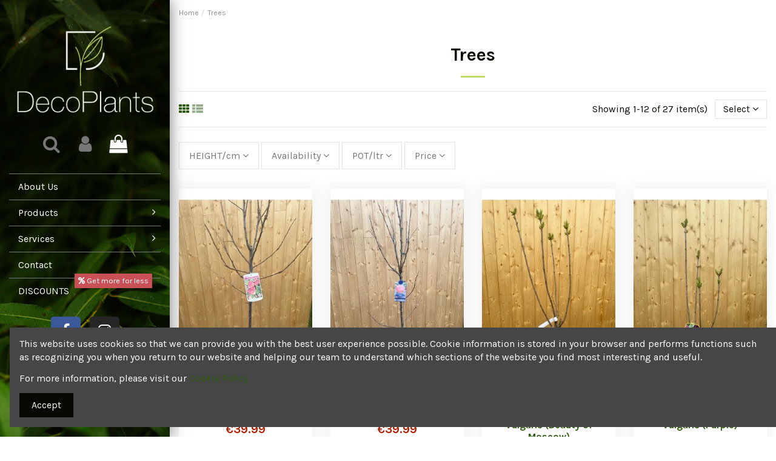

--- FILE ---
content_type: text/html; charset=utf-8
request_url: https://www.decoplants.ie/trees?productListView=list
body_size: 16582
content:
<!doctype html><html lang="en"><head><meta charset="utf-8"><meta http-equiv="x-ua-compatible" content="ie=edge"> <script async src="https://www.googletagmanager.com/gtag/js?id=G-Z782W31ZT4"></script> <script>window.dataLayer = window.dataLayer || [];
  function gtag(){dataLayer.push(arguments);}
  gtag('js', new Date());

  gtag('config', 'G-Z782W31ZT4');</script>  <script>(function(w,d,s,l,i){
  w[l]=w[l]||[];
  w[l].push({'gtm.start': new Date().getTime(), event:'gtm.js'});
  var f=d.getElementsByTagName(s)[0],
      j=d.createElement(s),
      dl=l!='dataLayer'?'&l='+l:'';
  j.async=true;
  j.src='https://www.googletagmanager.com/gtm.js?id='+i+dl;
  f.parentNode.insertBefore(j,f);
})(window,document,'script','dataLayer','GTM-P4F3LDMX');</script> <title>Buy Trees for Garden in Dublin | Deco Plants</title><meta name="description" content="Are you looking to install some amazing plants and shrubs in your outdoor space to enhance its beauty and complement it? Premium quality plants at Deco Plants."><meta name="keywords" content=""><link rel="canonical" href="https://www.decoplants.ie/trees"> <script type="application/ld+json">{
    "@context": "https://schema.org",
    "@type": "Organization",
    "name" : "Decorative Plants",
    "url" : "https://www.decoplants.ie/",
    "logo": {
      "@type": "ImageObject",
      "url":"https://www.decoplants.ie/img/logo-1666193118.jpg"
    }
  }</script> <script type="application/ld+json">{
    "@context": "https://schema.org",
    "@type": "WebPage",
    "isPartOf": {
      "@type": "WebSite",
      "url":  "https://www.decoplants.ie/",
      "name": "Decorative Plants"
    },
    "name": "Buy Trees for Garden in Dublin | Deco Plants",
    "url":  "https://www.decoplants.ie/trees?productListView=list"
  }</script> <script type="application/ld+json">{
      "@context": "https://schema.org",
      "@type": "BreadcrumbList",
      "itemListElement": [
                      {
              "@type": "ListItem",
              "position": 1,
              "name": "Home",
              "item": "https://www.decoplants.ie/"
              },                        {
              "@type": "ListItem",
              "position": 2,
              "name": "Trees",
              "item": "https://www.decoplants.ie/trees"
              }            ]
          }</script> <script type="application/ld+json">{
    "@context": "https://schema.org",
    "@type": "ItemList",
    "itemListElement": [
                  {
            "@type": "ListItem",
            "position": 0,
            "name": "Apple &quot;Elstar&quot;",
            "url": "https://www.decoplants.ie/products/apple-elstar"
            },                    {
            "@type": "ListItem",
            "position": 1,
            "name": "Apple &quot;Charles Ross&quot;",
            "url": "https://www.decoplants.ie/products/apple-charles-ross"
            },                    {
            "@type": "ListItem",
            "position": 2,
            "name": "Lilac/Syringa Vulgaris (Beauty of Moscow)",
            "url": "https://www.decoplants.ie/products/lilacsyringa-vulgaris-beauty-of-moscow"
            },                    {
            "@type": "ListItem",
            "position": 3,
            "name": "LILAC/Syringa Vulgaris (Purple)",
            "url": "https://www.decoplants.ie/products/lilacsyringa-vulgaris-purple"
            },                    {
            "@type": "ListItem",
            "position": 4,
            "name": "Magnolia Soulangeana",
            "url": "https://www.decoplants.ie/products/magnolia-soulangeana"
            },                    {
            "@type": "ListItem",
            "position": 5,
            "name": "Magnolia Satisfaction",
            "url": "https://www.decoplants.ie/products/magnolia-satisfaction"
            },                    {
            "@type": "ListItem",
            "position": 6,
            "name": "Hamamelis (Arnold Promise)",
            "url": "https://www.decoplants.ie/products/hamamelis-arnold-promise"
            },                    {
            "@type": "ListItem",
            "position": 7,
            "name": "Aesculus x carnea",
            "url": "https://www.decoplants.ie/products/aesculus-x-carnea#/61-height_cm-240/64-pot_ltr-80"
            },                    {
            "@type": "ListItem",
            "position": 8,
            "name": "Catalpa Bungei",
            "url": "https://www.decoplants.ie/products/catalpa-bungei#/27-pot_ltr-30/34-height_cm-150"
            },                    {
            "@type": "ListItem",
            "position": 9,
            "name": "CEDRUS ATLANTICA GLAUCA PENDULA",
            "url": "https://www.decoplants.ie/products/cedrus-atlantica-glauca-pendula#/20-pot_ltr-18"
            },                    {
            "@type": "ListItem",
            "position": 10,
            "name": "Picea Albertiana Conica",
            "url": "https://www.decoplants.ie/products/picea-albertiana-conica#/19-pot_ltr-25/71-height_cm-90"
            },                    {
            "@type": "ListItem",
            "position": 11,
            "name": "Ilex Aquifolium Alaska",
            "url": "https://www.decoplants.ie/products/ilex-aquifolium-alaska#/21-pot_ltr-35/33-height_cm-150"
            }          ]
        }</script> <link rel="next" href="https://www.decoplants.ie/trees?page=2"><meta property="og:title" content="Buy Trees for Garden in Dublin | Deco Plants"/><meta property="og:url" content="https://www.decoplants.ie/trees?productListView=list"/><meta property="og:site_name" content="Decorative Plants"/><meta property="og:description" content="Are you looking to install some amazing plants and shrubs in your outdoor space to enhance its beauty and complement it? Premium quality plants at Deco Plants."><meta property="og:type" content="website"><meta property="og:image" content="https://www.decoplants.ie/img/logo-1666193118.jpg" /><meta name="viewport" content="initial-scale=1,user-scalable=no,maximum-scale=1,width=device-width"><link rel="icon" type="image/vnd.microsoft.icon" href="https://www.decoplants.ie/img/favicon.ico?1708531103"><link rel="shortcut icon" type="image/x-icon" href="https://www.decoplants.ie/img/favicon.ico?1708531103"><link rel="apple-touch-icon" href="/img/cms/decoplants-logo-horizontal-white.png"><link rel="icon" sizes="192x192" href="/img/cms/decoplants-logo-horizontal-white.png"><link rel="stylesheet" href="https://www.decoplants.ie/themes/warehouse/assets/cache/theme-6f67d0324.css" type="text/css" media="all"><link rel="preload" as="font" href="/themes/warehouse/assets/css/font-awesome/fonts/fontawesome-webfont.woff?v=4.7.0" type="font/woff" crossorigin="anonymous"><link rel="preload" as="font" href="/themes/warehouse/assets/css/font-awesome/fonts/fontawesome-webfont.woff2?v=4.7.0" type="font/woff2" crossorigin="anonymous"><link rel="preload stylesheet" as="style" href="/themes/warehouse/assets/css/font-awesome/css/font-awesome-preload.css" type="text/css" crossorigin="anonymous"> <script>var elementorFrontendConfig = {"isEditMode":"","stretchedSectionContainer":"","instagramToken":"","is_rtl":false,"ajax_csfr_token_url":"https:\/\/www.decoplants.ie\/module\/iqitelementor\/Actions?process=handleCsfrToken&ajax=1"};
        var iqitTheme = {"rm_sticky":"0","rm_breakpoint":0,"op_preloader":"0","cart_style":"side","cart_confirmation":"modal","h_layout":"6","f_fixed":"","f_layout":"1","h_absolute":"0","h_sticky":"menu","hw_width":"inherit","hm_submenu_width":"fullwidth-background","h_search_type":"full","pl_lazyload":true,"pl_infinity":true,"pl_rollover":true,"pl_crsl_autoplay":true,"pl_slider_ld":4,"pl_slider_d":3,"pl_slider_t":3,"pl_slider_p":2,"pp_thumbs":"bottom","pp_zoom":"inner","pp_image_layout":"carousel","pp_tabs":"accordion","pl_grid_qty":false};
        var iqitcompare = {"nbProducts":0};
        var iqitcountdown_days = "d.";
        var iqitfdc_from = 0;
        var iqitmegamenu = {"sticky":"false","containerSelector":"#wrapper > .container"};
        var iqitreviews = [];
        var iqitwishlist = {"nbProducts":0};
        var prestashop = {"cart":{"products":[],"totals":{"total":{"type":"total","label":"Total","amount":0,"value":"\u20ac0.00"},"total_including_tax":{"type":"total","label":"Total (tax incl.)","amount":0,"value":"\u20ac0.00"},"total_excluding_tax":{"type":"total","label":"Total (tax excl.)","amount":0,"value":"\u20ac0.00"}},"subtotals":{"products":{"type":"products","label":"Subtotal","amount":0,"value":"\u20ac0.00"},"discounts":null,"shipping":{"type":"shipping","label":"Shipping","amount":0,"value":""},"tax":{"type":"tax","label":"Included taxes","amount":0,"value":"\u20ac0.00"}},"products_count":0,"summary_string":"0 items","vouchers":{"allowed":0,"added":[]},"discounts":[],"minimalPurchase":0,"minimalPurchaseRequired":""},"currency":{"id":2,"name":"Euro","iso_code":"EUR","iso_code_num":"978","sign":"\u20ac"},"customer":{"lastname":null,"firstname":null,"email":null,"birthday":null,"newsletter":null,"newsletter_date_add":null,"optin":null,"website":null,"company":null,"siret":null,"ape":null,"is_logged":false,"gender":{"type":null,"name":null},"addresses":[]},"language":{"name":"English (English)","iso_code":"en","locale":"en-US","language_code":"en-us","is_rtl":"0","date_format_lite":"m\/d\/Y","date_format_full":"m\/d\/Y H:i:s","id":1},"page":{"title":"","canonical":"https:\/\/www.decoplants.ie\/trees","meta":{"title":"Buy Trees for Garden in Dublin | Deco Plants","description":"Are you looking to install some amazing plants and shrubs in your outdoor space to enhance its beauty and complement it? Premium quality plants at Deco Plants.","keywords":"","robots":"index"},"page_name":"category","body_classes":{"lang-en":true,"lang-rtl":false,"country-IE":true,"currency-EUR":true,"layout-full-width":true,"page-category":true,"tax-display-enabled":true,"category-id-11":true,"category-Trees":true,"category-id-parent-2":true,"category-depth-level-2":true},"admin_notifications":[]},"shop":{"name":"Decorative Plants","logo":"https:\/\/www.decoplants.ie\/img\/logo-1666193118.jpg","stores_icon":"https:\/\/www.decoplants.ie\/img\/logo_stores.png","favicon":"https:\/\/www.decoplants.ie\/img\/favicon.ico"},"urls":{"base_url":"https:\/\/www.decoplants.ie\/","current_url":"https:\/\/www.decoplants.ie\/trees?productListView=list","shop_domain_url":"https:\/\/www.decoplants.ie","img_ps_url":"https:\/\/www.decoplants.ie\/img\/","img_cat_url":"https:\/\/www.decoplants.ie\/img\/c\/","img_lang_url":"https:\/\/www.decoplants.ie\/img\/l\/","img_prod_url":"https:\/\/www.decoplants.ie\/img\/p\/","img_manu_url":"https:\/\/www.decoplants.ie\/img\/m\/","img_sup_url":"https:\/\/www.decoplants.ie\/img\/su\/","img_ship_url":"https:\/\/www.decoplants.ie\/img\/s\/","img_store_url":"https:\/\/www.decoplants.ie\/img\/st\/","img_col_url":"https:\/\/www.decoplants.ie\/img\/co\/","img_url":"https:\/\/www.decoplants.ie\/themes\/warehouse\/assets\/img\/","css_url":"https:\/\/www.decoplants.ie\/themes\/warehouse\/assets\/css\/","js_url":"https:\/\/www.decoplants.ie\/themes\/warehouse\/assets\/js\/","pic_url":"https:\/\/www.decoplants.ie\/upload\/","pages":{"address":"https:\/\/www.decoplants.ie\/address","addresses":"https:\/\/www.decoplants.ie\/addresses","authentication":"https:\/\/www.decoplants.ie\/login","cart":"https:\/\/www.decoplants.ie\/cart","category":"https:\/\/www.decoplants.ie\/index.php?controller=category","cms":"https:\/\/www.decoplants.ie\/index.php?controller=cms","contact":"https:\/\/www.decoplants.ie\/contact-us","discount":"https:\/\/www.decoplants.ie\/discount","guest_tracking":"https:\/\/www.decoplants.ie\/guest-tracking","history":"https:\/\/www.decoplants.ie\/order-history","identity":"https:\/\/www.decoplants.ie\/identity","index":"https:\/\/www.decoplants.ie\/","my_account":"https:\/\/www.decoplants.ie\/my-account","order_confirmation":"https:\/\/www.decoplants.ie\/order-confirmation","order_detail":"https:\/\/www.decoplants.ie\/index.php?controller=order-detail","order_follow":"https:\/\/www.decoplants.ie\/order-follow","order":"https:\/\/www.decoplants.ie\/order","order_return":"https:\/\/www.decoplants.ie\/index.php?controller=order-return","order_slip":"https:\/\/www.decoplants.ie\/credit-slip","pagenotfound":"https:\/\/www.decoplants.ie\/page-not-found","password":"https:\/\/www.decoplants.ie\/password-recovery","pdf_invoice":"https:\/\/www.decoplants.ie\/index.php?controller=pdf-invoice","pdf_order_return":"https:\/\/www.decoplants.ie\/index.php?controller=pdf-order-return","pdf_order_slip":"https:\/\/www.decoplants.ie\/index.php?controller=pdf-order-slip","prices_drop":"https:\/\/www.decoplants.ie\/prices-drop","product":"https:\/\/www.decoplants.ie\/index.php?controller=product","search":"https:\/\/www.decoplants.ie\/search","sitemap":"https:\/\/www.decoplants.ie\/sitemap","stores":"https:\/\/www.decoplants.ie\/stores","supplier":"https:\/\/www.decoplants.ie\/supplier","register":"https:\/\/www.decoplants.ie\/login?create_account=1","order_login":"https:\/\/www.decoplants.ie\/order?login=1"},"alternative_langs":[],"theme_assets":"\/themes\/warehouse\/assets\/","actions":{"logout":"https:\/\/www.decoplants.ie\/?mylogout="},"no_picture_image":{"bySize":{"small_default":{"url":"https:\/\/www.decoplants.ie\/img\/p\/en-default-small_default.jpg","width":98,"height":147},"cart_default":{"url":"https:\/\/www.decoplants.ie\/img\/p\/en-default-cart_default.jpg","width":125,"height":188},"home_default":{"url":"https:\/\/www.decoplants.ie\/img\/p\/en-default-home_default.jpg","width":300,"height":451},"medium_default":{"url":"https:\/\/www.decoplants.ie\/img\/p\/en-default-medium_default.jpg","width":452,"height":584},"large_default":{"url":"https:\/\/www.decoplants.ie\/img\/p\/en-default-large_default.jpg","width":500,"height":751},"thickbox_default":{"url":"https:\/\/www.decoplants.ie\/img\/p\/en-default-thickbox_default.jpg","width":2000,"height":3006}},"small":{"url":"https:\/\/www.decoplants.ie\/img\/p\/en-default-small_default.jpg","width":98,"height":147},"medium":{"url":"https:\/\/www.decoplants.ie\/img\/p\/en-default-medium_default.jpg","width":452,"height":584},"large":{"url":"https:\/\/www.decoplants.ie\/img\/p\/en-default-thickbox_default.jpg","width":2000,"height":3006},"legend":""}},"configuration":{"display_taxes_label":true,"display_prices_tax_incl":true,"is_catalog":false,"show_prices":true,"opt_in":{"partner":false},"quantity_discount":{"type":"discount","label":"Unit discount"},"voucher_enabled":0,"return_enabled":0},"field_required":[],"breadcrumb":{"links":[{"title":"Home","url":"https:\/\/www.decoplants.ie\/"},{"title":"Trees","url":"https:\/\/www.decoplants.ie\/trees"}],"count":2},"link":{"protocol_link":"https:\/\/","protocol_content":"https:\/\/"},"time":1768989001,"static_token":"b6ead0358da3ee89cc132e864eaecff9","token":"f2c944f0c4f4c1adfa20b7f52bc8aaa0","debug":false};
        var prestashopFacebookAjaxController = "https:\/\/www.decoplants.ie\/module\/ps_facebook\/Ajax";
        var psemailsubscription_subscription = "https:\/\/www.decoplants.ie\/module\/ps_emailsubscription\/subscription";</script> <meta property="og:url" content="https://www.decoplants.ie/trees?productListView=list" /><meta property="og:title" content="Buy Trees for Garden in Dublin | Deco Plants" /><meta property="og:description" content="Are you looking to install some amazing plants and shrubs in your outdoor space to enhance its beauty and complement it? Premium quality plants at Deco Plants." /><meta property="og:image" content="" /><meta property="og:type" content="article" /><meta name="twitter:title" content="Buy Trees for Garden in Dublin | Deco Plants"><meta name="twitter:description" content="Are you looking to install some amazing plants and shrubs in your outdoor space to enhance its beauty and complement it? Premium quality plants at Deco Plants."><meta name="twitter:image" content=""><meta name="twitter:card" content="summary_large_image"><meta name="google-site-verification" content="google88513201a65e57c5.html" /> <script type='application/ld+json' class='ets-seo-schema-graph--main'>{"@context":"https://schema.org","@graph":[{"@type":"WebSite","@id":"https://www.decoplants.ie/#website","url":"https://www.decoplants.ie/","name":"Decorative Plants","potentialAction":{"@type":"SearchAction","target":"https://www.decoplants.ie/search?s={search_term_string}","query-input":"required name=search_term_string"}},{"@type":"BreadcrumbList","@id":"https://www.decoplants.ie/#breadcrumb","itemListElement":[{"@type":"ListItem","position":1,"item":{"@type":"WebPage","name":"Home","@id":"https://www.decoplants.ie/","url":"https://www.decoplants.ie/"}}]}]}</script> <script type="text/javascript" data-keepinline="true">var trustpilot_script_url = 'https://invitejs.trustpilot.com/tp.min.js';
    var trustpilot_key = 'W2TfHOHN3ZsxC6mL';
    var trustpilot_widget_script_url = '//widget.trustpilot.com/bootstrap/v5/tp.widget.bootstrap.min.js';
    var trustpilot_integration_app_url = 'https://ecommscript-integrationapp.trustpilot.com';
    var trustpilot_preview_css_url = '//ecommplugins-scripts.trustpilot.com/v2.1/css/preview.min.css';
    var trustpilot_preview_script_url = '//ecommplugins-scripts.trustpilot.com/v2.1/js/preview.min.js';
    var trustpilot_ajax_url = 'https://www.decoplants.ie/module/trustpilot/trustpilotajax';
    var user_id = '0';
    var trustpilot_trustbox_settings = {"trustboxes":[],"activeTrustbox":0,"pageUrls":{"landing":"https:\/\/www.decoplants.ie\/","category":"https:\/\/www.decoplants.ie\/topiary","product":"https:\/\/www.decoplants.ie\/products\/buxus-microphylla-faulkner-cono#\/height_cm-120\/pot_ltr-25"}};</script> <script type="text/javascript" src="/modules/trustpilot/views/js/tp_register.min.js"></script> <script type="text/javascript" src="/modules/trustpilot/views/js/tp_trustbox.min.js"></script> <script type="text/javascript" src="/modules/trustpilot/views/js/tp_preview.min.js"></script> <script type="text/javascript">var PH_INSTA_LINK_AJAX = "https://www.decoplants.ie/module/ph_instagram/common";
    var PH_INSTA_TOKEN = "f2abff9642db18b1dfb161ae0f69dc1c";</script> <script type="text/javascript" src="/modules/ph_instagram/views/js/fancybox.js" defer="defer"></script> <script type="text/javascript" src="/modules/ph_instagram/views/js/front.js" defer="defer"></script>  <script>!function(f,b,e,v,n,t,s)
            {if(f.fbq)return;n=f.fbq=function(){n.callMethod?
            n.callMethod.apply(n,arguments):n.queue.push(arguments)};
            if(!f._fbq)f._fbq=n;n.push=n;n.loaded=!0;n.version='2.0';
            n.queue=[];t=b.createElement(e);t.async=!0;
            t.src=v;s=b.getElementsByTagName(e)[0];
            s.parentNode.insertBefore(t,s)}(window,document,'script',
            'https://connect.facebook.net/en_US/fbevents.js');
    
        fbq('init',885979293517324);
        fbq('track', 'PageView');
                
        window.addEventListener('load', function(){
            let initCountFbPx = prestashop.cart.products.length;
            prestashop.addListener("updateCart", function(){
                if(prestashop.cart.products.length > initCountFbPx){
                    let fbpatcp = prestashop.cart.products[initCountFbPx];
                    fbq('track', 'AddToCart', {
                        content_name: fbpatcp.name,
                        content_category: fbpatcp.category,
                        content_ids: [parseInt(fbpatcp.id)],
                        content_type: 'product',
                        value: fbpatcp.price_with_reduction,
                        currency: prestashop.currency.iso_code
                    });
                }
            });
        });</script> <noscript><img height="1" width="1" style="display:none" src="https://www.facebook.com/tr?id=885979293517324&ev=PageView&noscript=1"/></noscript>  <script type="text/javascript">var sp_link_base ='https://www.decoplants.ie';</script> <script type="text/javascript">function renderDataAjax(jsonData)
{
    for (var key in jsonData) {
	    if(key=='java_script')
        {
            $('body').append(jsonData[key]);
        }
        else
            if($('#ets_speed_dy_'+key).length)
            {
                if($('#ets_speed_dy_'+key+' #layer_cart').length)
                {
                    $('#ets_speed_dy_'+key).before($('#ets_speed_dy_'+key+' #layer_cart').clone());
                    $('#ets_speed_dy_'+key+' #layer_cart').remove();
                    $('#layer_cart').before('<div class="layer_cart_overlay"></div>');
                }
                $('#ets_speed_dy_'+key).replaceWith(jsonData[key]);  
            }
              
    }
    if($('#header .shopping_cart').length && $('#header .cart_block').length)
    {
        var shopping_cart = new HoverWatcher('#header .shopping_cart');
        var cart_block = new HoverWatcher('#header .cart_block');
        $("#header .shopping_cart a:first").hover(
    		function(){
    			if (ajaxCart.nb_total_products > 0 || parseInt($('.ajax_cart_quantity').html()) > 0)
    				$("#header .cart_block").stop(true, true).slideDown(450);
    		},
    		function(){
    			setTimeout(function(){
    				if (!shopping_cart.isHoveringOver() && !cart_block.isHoveringOver())
    					$("#header .cart_block").stop(true, true).slideUp(450);
    			}, 200);
    		}
    	);
    }
    if(typeof jsonData.custom_js!== undefined && jsonData.custom_js)
        $('head').append('<script src="'+sp_link_base+'/modules/ets_superspeed/views/js/script_custom.js">');
}</script> <style>.layered_filter_ul .radio,.layered_filter_ul .checkbox {
    display: inline-block;
}
.ets_speed_dynamic_hook .cart-products-count{
    display:none!important;
}
.ets_speed_dynamic_hook .ajax_cart_quantity ,.ets_speed_dynamic_hook .ajax_cart_product_txt,.ets_speed_dynamic_hook .ajax_cart_product_txt_s{
    display:none!important;
}
.ets_speed_dynamic_hook .shopping_cart > a:first-child:after {
    display:none!important;
}</style></head><body id="category" class="lang-en country-ie currency-eur layout-full-width page-category tax-display-enabled category-id-11 category-trees category-id-parent-2 category-depth-level-2 body-desktop-header-style-w-6"><main id="main-page-content" ><header id="header" class="desktop-header-style-w-6"> <noscript><iframe src="https://www.googletagmanager.com/ns.html?id=GTM-P4F3LDMX"height="0" width="0" style="display:none;visibility:hidden"></iframe></noscript><div class="header-banner"></div><nav class="header-nav"><div class="container"><div class="row justify-content-between"><div class="col col-auto col-md left-nav"><div class="block-iqitlinksmanager block-iqitlinksmanager-2 block-links-inline d-inline-block"><ul><li> <a href="https://www.decoplants.ie/content/about-us" title="Get to know Deco Plants—offering a mix of garden plants, containers, and guidance for all types of spaces, from patios to larger landscaped areas." > About us </a></li><li> <a href="https://www.decoplants.ie/contact-us" title="Use our form to contact us" > Contact us </a></li></ul></div></div><div class="col col-auto center-nav text-center"></div><div class="col col-auto col-md right-nav text-right"><div class="d-inline-block"> <a href="//www.decoplants.ie/module/iqitwishlist/view"> <i class="fa fa-heart-o fa-fw" aria-hidden="true"></i> Wishlist (<span id="iqitwishlist-nb"></span>) </a></div></div></div></div> </nav><div id="desktop-header" class="desktop-header-style-6"><div class="header-top"><div id="desktop-header-container" class="container"><div class="row align-items-center"><div class="col-12 col-header-left"><div id="desktop_logo"> <a href="https://www.decoplants.ie/"> <img class="logo img-fluid" src="https://www.decoplants.ie/img/logo-1666193118.jpg" srcset="/img/cms/decoplants-logo-horizontal-white.png 2x" alt="Decorative Plants"> </a></div></div><div class="col-12 col-header-center"><div class="row no-gutters justify-content-center"><div id="header-search-btn" class="col col-auto header-btn-w header-search-btn-w"> <a data-toggle="dropdown" id="header-search-btn-drop" class="header-btn header-search-btn" data-display="static"> <i class="fa fa-search fa-fw icon" aria-hidden="true"></i> <span class="title">Search</span> </a><div class="dropdown-menu-custom dropdown-menu"><div class="dropdown-content modal-backdrop fullscreen-search"><div id="search_widget" class="search-widget" data-search-controller-url="https://www.decoplants.ie/module/iqitsearch/searchiqit"><form method="get" action="https://www.decoplants.ie/module/iqitsearch/searchiqit"><div class="input-group"> <input type="text" name="s" value="" data-all-text="Show all results" data-blog-text="Blog post" data-product-text="Product" data-brands-text="Brand" autocomplete="off" autocorrect="off" autocapitalize="off" spellcheck="false" placeholder="Search our catalog" class="form-control form-search-control" /> <button type="submit" class="search-btn"> <i class="fa fa-search"></i> </button></div></form></div><div id="fullscreen-search-backdrop"></div></div></div></div><div id="header-user-btn" class="col col-auto header-btn-w header-user-btn-w"> <a href="https://www.decoplants.ie/my-account" title="Log in to your customer account" rel="nofollow" class="header-btn header-user-btn"> <i class="fa fa-user fa-fw icon" aria-hidden="true"></i> <span class="title">Sign in</span> </a></div><div id="ps-shoppingcart-wrapper" class="col col-auto"><div id="ps-shoppingcart" class="header-btn-w header-cart-btn-w ps-shoppingcart side-cart"><div id="blockcart" class="blockcart cart-preview" data-refresh-url="//www.decoplants.ie/module/ps_shoppingcart/ajax"> <a id="cart-toogle" class="cart-toogle header-btn header-cart-btn" data-toggle="dropdown" data-display="static"> <i class="fa fa-shopping-bag fa-fw icon" aria-hidden="true"><span class="cart-products-count-btn d-none">0</span></i> <span class="info-wrapper"> <span class="title">Cart</span> <span class="cart-toggle-details"> <span class="text-faded cart-separator"> / </span> Empty </span> </span> </a><div id="_desktop_blockcart-content" class="dropdown-menu-custom dropdown-menu"><div id="blockcart-content" class="blockcart-content" ><div class="cart-title"> <span class="modal-title">Your cart</span> <button type="button" id="js-cart-close" class="close"> <span>×</span> </button><hr></div> <span class="no-items">There are no more items in your cart</span></div></div></div></div></div></div> <nav id="cbp-hrmenu1" class="cbp-hrmenu iqitmegamenu-all cbp-vertical cbp-not-on-top"><div class="cbp-vertical-title"><i class="fa fa-bars cbp-iconbars"></i> <span class="cbp-vertical-title-text">Navigation</span></div><ul id="cbp-hrmenu1-ul"><li id="cbp-hrmenu-tab-13" class="cbp-hrmenu-tab cbp-hrmenu-tab-13 "> <a href="https://www.decoplants.ie/content/about-us" onclick="" > <span>About Us</span> </a></li><li id="cbp-hrmenu-tab-15" class="cbp-hrmenu-tab cbp-hrmenu-tab-15 "> <a href="https://www.decoplants.ie/products" onclick="" > <span>Products</span> <i class="fa fa-angle-right cbp-submenu-aindicator"></i> </a><div class="cbp-hrsub-wrapper"><div class="cbp-hrsub col-7"><div class="cbp-hrsub-inner"><div class="row menu_row menu-element first_rows menu-element-id-1"><div class="col-4 cbp-menu-column cbp-menu-element menu-element-id-2 "><div class="cbp-menu-column-inner"><div class="row cbp-categories-row"><div class="col-12"><div class="cbp-category-link-w"><a href="https://www.decoplants.ie/topiary" class="cbp-column-title nav-link cbp-category-title">Topiary</a></div></div><div class="col-12"><div class="cbp-category-link-w"><a href="https://www.decoplants.ie/tropical-palms" class="cbp-column-title nav-link cbp-category-title">Tropical &amp; Palms</a></div></div><div class="col-12"><div class="cbp-category-link-w"><a href="https://www.decoplants.ie/bonsai" class="cbp-column-title nav-link cbp-category-title">Bonsai</a></div></div><div class="col-12"><div class="cbp-category-link-w"><a href="https://www.decoplants.ie/trees" class="cbp-column-title nav-link cbp-category-title">Trees</a></div></div><div class="col-12"><div class="cbp-category-link-w"><a href="https://www.decoplants.ie/olives" class="cbp-column-title nav-link cbp-category-title">Olives</a></div></div></div></div></div><div class="col-4 cbp-menu-column cbp-menu-element menu-element-id-3 "><div class="cbp-menu-column-inner"><div class="row cbp-categories-row"><div class="col-12"><div class="cbp-category-link-w"><a href="https://www.decoplants.ie/espaliere" class="cbp-column-title nav-link cbp-category-title">Espaliere</a></div></div><div class="col-12"><div class="cbp-category-link-w"><a href="https://www.decoplants.ie/shrubs" class="cbp-column-title nav-link cbp-category-title">Shrubs</a></div></div><div class="col-12"><div class="cbp-category-link-w"><a href="https://www.decoplants.ie/grasses" class="cbp-column-title nav-link cbp-category-title">Grasses</a></div></div><div class="col-12"><div class="cbp-category-link-w"><a href="https://www.decoplants.ie/hedging" class="cbp-column-title nav-link cbp-category-title">Hedging</a></div></div><div class="col-12"><div class="cbp-category-link-w"><a href="https://www.decoplants.ie/christmas-trees" class="cbp-column-title nav-link cbp-category-title">Christmas Trees</a></div></div></div></div></div><div class="col-4 cbp-menu-column cbp-menu-element menu-element-id-4 "><div class="cbp-menu-column-inner"><div class="row cbp-categories-row"><div class="col-12"><div class="cbp-category-link-w"><a href="https://www.decoplants.ie/fruits" class="cbp-column-title nav-link cbp-category-title">Fruits</a></div></div><div class="col-12"><div class="cbp-category-link-w"><a href="https://www.decoplants.ie/climber" class="cbp-column-title nav-link cbp-category-title">Climber</a></div></div><div class="col-12"><div class="cbp-category-link-w"><a href="https://www.decoplants.ie/bulbs" class="cbp-column-title nav-link cbp-category-title">Bulbs</a></div></div><div class="col-12"><div class="cbp-category-link-w"><a href="https://www.decoplants.ie/flowersbasckets-" class="cbp-column-title nav-link cbp-category-title">Flowers/Basckets</a></div></div></div></div></div></div></div></div></div></li><li id="cbp-hrmenu-tab-16" class="cbp-hrmenu-tab cbp-hrmenu-tab-16 "> <a role="button" class="cbp-empty-mlink"> <span>Services</span> <i class="fa fa-angle-right cbp-submenu-aindicator"></i> </a><div class="cbp-hrsub-wrapper"><div class="cbp-hrsub col-6"><div class="cbp-hrsub-inner"><div class="row menu_row menu-element first_rows menu-element-id-1"><div class="col-6 cbp-menu-column cbp-menu-element menu-element-id-2 "><div class="cbp-menu-column-inner"><ul class="cbp-links cbp-valinks cbp-valinks-vertical"><li><a href="https://www.decoplants.ie/content/hanging-baskets-tubs-and-window-boxes" >Hanging Baskets, Tubs, and Window Boxes</a></li></ul><div class="row menu_row menu-element menu-element-id-3"><div class="col-12 cbp-menu-column cbp-menu-element menu-element-id-4 "><div class="cbp-menu-column-inner"><ul class="cbp-links cbp-valinks cbp-valinks-vertical"><li><a href="https://www.decoplants.ie/content/plant-rentals-for-events" >Plant Rentals for Events</a></li></ul></div></div></div><div class="row menu_row menu-element menu-element-id-6"><div class="col-12 cbp-menu-column cbp-menu-element menu-element-id-7 "><div class="cbp-menu-column-inner"><ul class="cbp-links cbp-valinks cbp-valinks-vertical"><li><a href="https://www.decoplants.ie/content/deliveries-reliable-for-all-your-gardening-needs" >Deliveries Reliable for All Your Gardening Needs</a></li></ul></div></div></div><div class="row menu_row menu-element menu-element-id-8"><div class="col-12 cbp-menu-column cbp-menu-element menu-element-id-9 "><div class="cbp-menu-column-inner"><ul class="cbp-links cbp-valinks cbp-valinks-vertical"><li><a href="https://www.decoplants.ie/content/general-maintenance" >General Maintenance</a></li></ul></div></div></div></div></div><div class="col-6 cbp-menu-column cbp-menu-element menu-element-id-10 "><div class="cbp-menu-column-inner"><ul class="cbp-links cbp-valinks cbp-valinks-vertical"><li><a href="https://www.decoplants.ie/content/hedges-trimming-and-cutting" >Hedges Trimming and Cutting</a></li></ul><div class="row menu_row menu-element menu-element-id-11"><div class="col-12 cbp-menu-column cbp-menu-element menu-element-id-12 "><div class="cbp-menu-column-inner"><ul class="cbp-links cbp-valinks cbp-valinks-vertical"><li><a href="https://www.decoplants.ie/content/grass-cutting-and-lawn-care" >Grass Cutting and Lawn Care</a></li></ul></div></div></div><div class="row menu_row menu-element menu-element-id-13"><div class="col-12 cbp-menu-column cbp-menu-element menu-element-id-14 "><div class="cbp-menu-column-inner"><ul class="cbp-links cbp-valinks cbp-valinks-vertical"><li><a href="https://www.decoplants.ie/content/transform-your-outdoor-space-with-deco-plants-expert-landscaping-services" >Transform Your Outdoor Space with Deco Plants&#039; Expert Landscaping Services</a></li></ul></div></div></div><div class="row menu_row menu-element menu-element-id-15"><div class="col-12 cbp-menu-column cbp-menu-element menu-element-id-16 "><div class="cbp-menu-column-inner"><ul class="cbp-links cbp-valinks cbp-valinks-vertical"><li><a href="https://www.decoplants.ie/content/garden-cleaners" >Garden Cleaners</a></li></ul></div></div></div></div></div></div></div></div></div></li><li id="cbp-hrmenu-tab-17" class="cbp-hrmenu-tab cbp-hrmenu-tab-17 "> <a href="https://www.decoplants.ie/contact-us" onclick="" > <span>Contact</span> </a></li><li id="cbp-hrmenu-tab-14" class="cbp-hrmenu-tab cbp-hrmenu-tab-14 "> <a href="https://www.decoplants.ie/prices-drop" onclick="" > <span>DISCOUNTS</span> <span class="label cbp-legend cbp-legend-vertical cbp-legend-main"> <i class="fa fa fa-percent cbp-legend-icon"></i> Get more for less <span class="cbp-legend-arrow"></span></span> </a></li></ul> </nav><div id="_desktop_iqitmegamenu-mobile"><ul id="iqitmegamenu-mobile"><li><a href="https://www.decoplants.ie/topiary" >Topiary</a></li><li><a href="https://www.decoplants.ie/tropical-palms" >Tropical &amp; Palms</a></li><li><a href="https://www.decoplants.ie/bonsai" >Bonsai</a></li><li><a href="https://www.decoplants.ie/trees" >Trees</a></li><li><a href="https://www.decoplants.ie/olives" >Olives</a></li><li><a href="https://www.decoplants.ie/espaliere" >Espaliere</a></li><li><a href="https://www.decoplants.ie/shrubs" >Shrubs</a></li><li><a href="https://www.decoplants.ie/grasses" >Grasses</a></li><li><a href="https://www.decoplants.ie/hedging" >Hedging</a></li><li><a href="https://www.decoplants.ie/christmas-trees" >Christmas Trees</a></li><li><a href="https://www.decoplants.ie/fruits" >Fruits</a></li><li><a href="https://www.decoplants.ie/climber" >Climber</a></li><li><a href="https://www.decoplants.ie/bulbs" >Bulbs</a></li><li><a href="https://www.decoplants.ie/flowersbasckets-" >Flowers/Basckets</a></li><li><span class="mm-expand"><i class="fa fa-angle-down expand-icon" aria-hidden="true"></i><i class="fa fa-angle-up close-icon" aria-hidden="true"></i></span><a >Services</a><ul><li><a href="https://www.decoplants.ie/content/hanging-baskets-tubs-and-window-boxes" >Hanging Baskets, Tubs, and Window Boxes</a></li><li><a href="https://www.decoplants.ie/content/plant-rentals-for-events" >Plant Rentals for Events</a></li><li><a href="https://www.decoplants.ie/content/deliveries-reliable-for-all-your-gardening-needs" >Deliveries Reliable for All Your Gardening Needs</a></li><li><a href="https://www.decoplants.ie/content/general-maintenance" >General Maintenance</a></li><li><a href="https://www.decoplants.ie/content/hedges-trimming-and-cutting" >Hedges Trimming and Cutting</a></li><li><a href="https://www.decoplants.ie/content/grass-cutting-and-lawn-care" >Grass Cutting and Lawn Care</a></li><li><a href="https://www.decoplants.ie/content/transform-your-outdoor-space-with-deco-plants-expert-landscaping-services" >Transform Your Outdoor Space with Deco Plants&#039; Expert Landscaping Services</a></li><li><a href="https://www.decoplants.ie/content/garden-cleaners" >Garden Cleaners</a></li></ul></li></ul></div></div><div class="col-12 col-header-right"></div><div class="col-12"><div class="row"></div></div></div></div></div></div><div id="mobile-header" class="mobile-header-style-2"><div id="mobile-header-sticky"><div class="container"><div class="mobile-main-bar"><div class="row no-gutters align-items-center row-mobile-header"><div class="col col-mobile-logo"> <a href="https://www.decoplants.ie/"> <img class="logo img-fluid" src="https://www.decoplants.ie/img/logo-1666193118.jpg" srcset="/img/cms/decoplants-logo-horizontal-white.png 2x" alt="Decorative Plants"> </a></div><div id="mobile-btn-search" class="col col-auto col-mobile-btn col-mobile-btn-search"> <a class="m-nav-btn" data-toggle="dropdown" data-display="static"><i class="fa fa-search" aria-hidden="true"></i> <span>Search</span></a><div id="search-widget-mobile" class="dropdown-content dropdown-menu dropdown-mobile search-widget"><form method="get" action="https://www.decoplants.ie/module/iqitsearch/searchiqit"><div class="input-group"> <input type="text" name="s" value="" placeholder="Search" data-all-text="Show all results" data-blog-text="Blog post" data-product-text="Product" data-brands-text="Brand" autocomplete="off" autocorrect="off" autocapitalize="off" spellcheck="false" class="form-control form-search-control"> <button type="submit" class="search-btn"> <i class="fa fa-search"></i> </button></div></form></div></div><div class="col col-auto col-mobile-btn col-mobile-btn-account"> <a href="https://www.decoplants.ie/my-account" class="m-nav-btn"><i class="fa fa-user" aria-hidden="true"></i> <span> Sign in </span></a></div><div class="col col-auto col-mobile-btn col-mobile-btn-cart ps-shoppingcart side-cart"><div id="mobile-cart-wrapper"> <a id="mobile-cart-toogle" class="m-nav-btn" data-display="static" data-toggle="dropdown"><i class="fa fa-shopping-bag mobile-bag-icon" aria-hidden="true"><span id="mobile-cart-products-count" class="cart-products-count cart-products-count-btn"> 0 </span></i> <span>Cart</span></a><div id="_mobile_blockcart-content" class="dropdown-menu-custom dropdown-menu"></div></div></div><div class="col col-auto col-mobile-btn col-mobile-btn-menu col-mobile-menu-push"> <a class="m-nav-btn" data-toggle="dropdown" data-display="static"><i class="fa fa-bars" aria-hidden="true"></i> <span>Menu</span></a><div id="mobile_menu_click_overlay"></div><div id="_mobile_iqitmegamenu-mobile" class="dropdown-menu-custom dropdown-menu"></div></div></div></div></div></div></div><div class="elementor-displayBelowHeader"><style class="elementor-frontend-stylesheet">.elementor-element.elementor-element-5co83p6{text-align:center;}.elementor-element.elementor-element-5co83p6 .elementor-social-icon{color:#ffffff !important;}.elementor-element.elementor-element-5co83p6 .elementor-social-icon:not(:last-child){margin-right:15px;}.elementor-element.elementor-element-5co83p6 .elementor-widget-container{margin:-60px 0px 0px 0px;}@media(max-width: 991px){.elementor-element.elementor-element-5co83p6{text-align:center;}}@media(max-width: 767px){.elementor-element.elementor-element-5co83p6{text-align:center;}}</style><div class="elementor"><div class="elementor-section elementor-element elementor-element-cljfuu9 elementor-top-section elementor-section-boxed elementor-section-height-default elementor-section-height-default elementor-hidden-tablet elementor-hidden-phone" data-element_type="section"><div class="elementor-container elementor-column-gap-no"><div class="elementor-row"><div class="elementor-column elementor-element elementor-element-5u8874g elementor-col-100 elementor-top-column" data-element_type="column"><div class="elementor-column-wrap elementor-element-populated"><div class="elementor-widget-wrap"><div class="elementor-widget elementor-element elementor-element-5co83p6 elementor-widget-social-icons elementor-shape-rounded" data-element_type="social-icons"><div class="elementor-widget-container"><div class="elementor-social-icons-wrapper"> <a class="elementor-icon elementor-social-icon elementor-social-icon-facebook" href="https://www.facebook.com/profile.php?id=100075790585884" target="_blank" rel="noopener noreferrer"> <i class="fa fa-facebook"></i> </a> <a class="elementor-icon elementor-social-icon elementor-social-icon-instagram" href="https://instagram.com/decoplants.ireland" target="_blank" rel="noopener noreferrer"> <i class="fa fa-instagram"></i> </a></div></div></div></div></div></div></div></div></div></div></div> </header><section id="wrapper"><div class="container"> <nav data-depth="2" class="breadcrumb"><div class="row align-items-center"><div class="col"><ol><li> <a href="https://www.decoplants.ie/"><span>Home</span></a></li><li> <span>Trees</span></li></ol></div><div class="col col-auto"></div></div> </nav></div><div id="inner-wrapper" class="container"> <aside id="notifications"> </aside><div id="content-wrapper" class="js-content-wrapper"> <section id="main"><div id="js-product-list-header"><h1 class="h1 page-title"><span>Trees</span></h1></div><section id="products"><div id=""><div id="js-active-search-filters" class="hide"></div></div><div id=""><div id="js-product-list-top" class="products-selection"><div class="row align-items-center justify-content-between small-gutters"><div class="col view-switcher "> <a href="https://www.decoplants.ie/trees?productListView=list&productListView=grid" class="current js-search-link hidden-sm-down" data-button-action="change-list-view" data-view="grid" rel="nofollow"><i class="fa fa-th" aria-hidden="true"></i></a> <a href="https://www.decoplants.ie/trees?productListView=list&productListView=list" class=" js-search-link hidden-sm-down" data-button-action="change-list-view" data-view="list" rel="nofollow"><i class="fa fa-th-list" aria-hidden="true"></i></a></div><div class="col col-auto"> <span class="showing hidden-sm-down"> Showing 1-12 of 27 item(s) </span><div class="products-sort-nb-dropdown products-sort-order dropdown"> <a class="select-title expand-more form-control" rel="nofollow" data-toggle="dropdown" data-display="static" aria-haspopup="true" aria-expanded="false" aria-label="Sort by selection"> <span class="select-title-name"> Select</span> <i class="fa fa-angle-down" aria-hidden="true"></i> </a><div class="dropdown-menu"> <a rel="nofollow" href="https://www.decoplants.ie/trees?productListView=list&amp;order=product.sales.desc" class="select-list dropdown-item js-search-link" > Sales, highest to lowest </a> <a rel="nofollow" href="https://www.decoplants.ie/trees?productListView=list&amp;order=product.position.asc" class="select-list dropdown-item js-search-link" > Relevance </a> <a rel="nofollow" href="https://www.decoplants.ie/trees?productListView=list&amp;order=product.name.asc" class="select-list dropdown-item js-search-link" > Name, A to Z </a> <a rel="nofollow" href="https://www.decoplants.ie/trees?productListView=list&amp;order=product.name.desc" class="select-list dropdown-item js-search-link" > Name, Z to A </a> <a rel="nofollow" href="https://www.decoplants.ie/trees?productListView=list&amp;order=product.price.asc" class="select-list dropdown-item js-search-link" > Price, low to high </a> <a rel="nofollow" href="https://www.decoplants.ie/trees?productListView=list&amp;order=product.price.desc" class="select-list dropdown-item js-search-link" > Price, high to low </a> <a rel="nofollow" href="https://www.decoplants.ie/trees?productListView=list&amp;order=product.reference.asc" class="select-list dropdown-item js-search-link" > Reference, A to Z </a> <a rel="nofollow" href="https://www.decoplants.ie/trees?productListView=list&amp;order=product.reference.desc" class="select-list dropdown-item js-search-link" > Reference, Z to A </a></div></div></div></div></div></div><div id="facets_search_center_dropdown"><div id="facets_search_wrapper"><div id="search_filters_wrapper"><div id="search_filter_controls" class="hidden-md-up"> <button data-search-url="" class="btn btn-secondary btn-sm js-search-filters-clear-all"> <i class="fa fa-times" aria-hidden="true"></i>Clear all </button> <button class="btn btn-primary btn-lg ok"> <i class="fa fa-filter" aria-hidden="true"></i> OK </button></div><div class="block block-facets"><div id="search_filters" class="dropdown-search-filters mt-4 mb-4"><aside class="facet clearfix facet-dropdown dropdown"><h4 class="form-control facet-title facet-title-dropdown" type="button" data-toggle="dropdown" aria-haspopup="true" aria-expanded="false"><span>HEIGHT/cm</span> <i class="fa fa-angle-down drop-icon" aria-hidden="true"></i></h4><ul id="facet_38194" class="facet-type-checkbox dropdown-menu dropdown-menu-facet"><li> <label class="facet-label" for="facet_input_38194_0"> <span class="custom-checkbox" > <input id="facet_input_38194_0" data-search-url="https://www.decoplants.ie/trees?productListView=list&amp;q=HEIGHT%5C/cm-100" type="checkbox" > <span class="ps-shown-by-js" ><i class="fa fa-check checkbox-checked" aria-hidden="true"></i></span> </span> <a href="https://www.decoplants.ie/trees?productListView=list&amp;q=HEIGHT%5C/cm-100" class="_gray-darker search-link js-search-link" rel="nofollow" > 100 <span class="magnitude">(1)</span> </a> </label></li><li> <label class="facet-label" for="facet_input_38194_1"> <span class="custom-checkbox" > <input id="facet_input_38194_1" data-search-url="https://www.decoplants.ie/trees?productListView=list&amp;q=HEIGHT%5C/cm-130%2B" type="checkbox" > <span class="ps-shown-by-js" ><i class="fa fa-check checkbox-checked" aria-hidden="true"></i></span> </span> <a href="https://www.decoplants.ie/trees?productListView=list&amp;q=HEIGHT%5C/cm-130%2B" class="_gray-darker search-link js-search-link" rel="nofollow" > 130+ <span class="magnitude">(2)</span> </a> </label></li><li> <label class="facet-label" for="facet_input_38194_2"> <span class="custom-checkbox" > <input id="facet_input_38194_2" data-search-url="https://www.decoplants.ie/trees?productListView=list&amp;q=HEIGHT%5C/cm-150" type="checkbox" > <span class="ps-shown-by-js" ><i class="fa fa-check checkbox-checked" aria-hidden="true"></i></span> </span> <a href="https://www.decoplants.ie/trees?productListView=list&amp;q=HEIGHT%5C/cm-150" class="_gray-darker search-link js-search-link" rel="nofollow" > 150 <span class="magnitude">(2)</span> </a> </label></li><li> <label class="facet-label" for="facet_input_38194_3"> <span class="custom-checkbox" > <input id="facet_input_38194_3" data-search-url="https://www.decoplants.ie/trees?productListView=list&amp;q=HEIGHT%5C/cm-150%2B" type="checkbox" > <span class="ps-shown-by-js" ><i class="fa fa-check checkbox-checked" aria-hidden="true"></i></span> </span> <a href="https://www.decoplants.ie/trees?productListView=list&amp;q=HEIGHT%5C/cm-150%2B" class="_gray-darker search-link js-search-link" rel="nofollow" > 150+ <span class="magnitude">(3)</span> </a> </label></li><li> <label class="facet-label" for="facet_input_38194_4"> <span class="custom-checkbox" > <input id="facet_input_38194_4" data-search-url="https://www.decoplants.ie/trees?productListView=list&amp;q=HEIGHT%5C/cm-160" type="checkbox" > <span class="ps-shown-by-js" ><i class="fa fa-check checkbox-checked" aria-hidden="true"></i></span> </span> <a href="https://www.decoplants.ie/trees?productListView=list&amp;q=HEIGHT%5C/cm-160" class="_gray-darker search-link js-search-link" rel="nofollow" > 160 <span class="magnitude">(1)</span> </a> </label></li><li> <label class="facet-label" for="facet_input_38194_5"> <span class="custom-checkbox" > <input id="facet_input_38194_5" data-search-url="https://www.decoplants.ie/trees?productListView=list&amp;q=HEIGHT%5C/cm-180%2B" type="checkbox" > <span class="ps-shown-by-js" ><i class="fa fa-check checkbox-checked" aria-hidden="true"></i></span> </span> <a href="https://www.decoplants.ie/trees?productListView=list&amp;q=HEIGHT%5C/cm-180%2B" class="_gray-darker search-link js-search-link" rel="nofollow" > 180+ <span class="magnitude">(2)</span> </a> </label></li><li> <label class="facet-label" for="facet_input_38194_6"> <span class="custom-checkbox" > <input id="facet_input_38194_6" data-search-url="https://www.decoplants.ie/trees?productListView=list&amp;q=HEIGHT%5C/cm-200" type="checkbox" > <span class="ps-shown-by-js" ><i class="fa fa-check checkbox-checked" aria-hidden="true"></i></span> </span> <a href="https://www.decoplants.ie/trees?productListView=list&amp;q=HEIGHT%5C/cm-200" class="_gray-darker search-link js-search-link" rel="nofollow" > 200 <span class="magnitude">(1)</span> </a> </label></li><li> <label class="facet-label" for="facet_input_38194_7"> <span class="custom-checkbox" > <input id="facet_input_38194_7" data-search-url="https://www.decoplants.ie/trees?productListView=list&amp;q=HEIGHT%5C/cm-200%2B" type="checkbox" > <span class="ps-shown-by-js" ><i class="fa fa-check checkbox-checked" aria-hidden="true"></i></span> </span> <a href="https://www.decoplants.ie/trees?productListView=list&amp;q=HEIGHT%5C/cm-200%2B" class="_gray-darker search-link js-search-link" rel="nofollow" > 200+ <span class="magnitude">(2)</span> </a> </label></li><li> <label class="facet-label" for="facet_input_38194_8"> <span class="custom-checkbox" > <input id="facet_input_38194_8" data-search-url="https://www.decoplants.ie/trees?productListView=list&amp;q=HEIGHT%5C/cm-250" type="checkbox" > <span class="ps-shown-by-js" ><i class="fa fa-check checkbox-checked" aria-hidden="true"></i></span> </span> <a href="https://www.decoplants.ie/trees?productListView=list&amp;q=HEIGHT%5C/cm-250" class="_gray-darker search-link js-search-link" rel="nofollow" > 250 <span class="magnitude">(2)</span> </a> </label></li><li> <label class="facet-label" for="facet_input_38194_9"> <span class="custom-checkbox" > <input id="facet_input_38194_9" data-search-url="https://www.decoplants.ie/trees?productListView=list&amp;q=HEIGHT%5C/cm-170" type="checkbox" > <span class="ps-shown-by-js" ><i class="fa fa-check checkbox-checked" aria-hidden="true"></i></span> </span> <a href="https://www.decoplants.ie/trees?productListView=list&amp;q=HEIGHT%5C/cm-170" class="_gray-darker search-link js-search-link" rel="nofollow" > 170 <span class="magnitude">(1)</span> </a> </label></li><li> <label class="facet-label" for="facet_input_38194_10"> <span class="custom-checkbox" > <input id="facet_input_38194_10" data-search-url="https://www.decoplants.ie/trees?productListView=list&amp;q=HEIGHT%5C/cm-240%2B" type="checkbox" > <span class="ps-shown-by-js" ><i class="fa fa-check checkbox-checked" aria-hidden="true"></i></span> </span> <a href="https://www.decoplants.ie/trees?productListView=list&amp;q=HEIGHT%5C/cm-240%2B" class="_gray-darker search-link js-search-link" rel="nofollow" > 240+ <span class="magnitude">(2)</span> </a> </label></li><li> <label class="facet-label" for="facet_input_38194_11"> <span class="custom-checkbox" > <input id="facet_input_38194_11" data-search-url="https://www.decoplants.ie/trees?productListView=list&amp;q=HEIGHT%5C/cm-270%2B" type="checkbox" > <span class="ps-shown-by-js" ><i class="fa fa-check checkbox-checked" aria-hidden="true"></i></span> </span> <a href="https://www.decoplants.ie/trees?productListView=list&amp;q=HEIGHT%5C/cm-270%2B" class="_gray-darker search-link js-search-link" rel="nofollow" > 270+ <span class="magnitude">(1)</span> </a> </label></li><li> <label class="facet-label" for="facet_input_38194_12"> <span class="custom-checkbox" > <input id="facet_input_38194_12" data-search-url="https://www.decoplants.ie/trees?productListView=list&amp;q=HEIGHT%5C/cm-90" type="checkbox" > <span class="ps-shown-by-js" ><i class="fa fa-check checkbox-checked" aria-hidden="true"></i></span> </span> <a href="https://www.decoplants.ie/trees?productListView=list&amp;q=HEIGHT%5C/cm-90" class="_gray-darker search-link js-search-link" rel="nofollow" > 90 <span class="magnitude">(2)</span> </a> </label></li></ul></aside> <aside class="facet clearfix facet-dropdown dropdown"><h4 class="form-control facet-title facet-title-dropdown" type="button" data-toggle="dropdown" aria-haspopup="true" aria-expanded="false"><span>Availability</span> <i class="fa fa-angle-down drop-icon" aria-hidden="true"></i></h4><ul id="facet_4416" class="facet-type-checkbox dropdown-menu dropdown-menu-facet"><li> <label class="facet-label" for="facet_input_4416_0"> <span class="custom-checkbox" > <input id="facet_input_4416_0" data-search-url="https://www.decoplants.ie/trees?productListView=list&amp;q=Availability-In+stock" type="checkbox" > <span class="ps-shown-by-js" ><i class="fa fa-check checkbox-checked" aria-hidden="true"></i></span> </span> <a href="https://www.decoplants.ie/trees?productListView=list&amp;q=Availability-In+stock" class="_gray-darker search-link js-search-link" rel="nofollow" > In stock <span class="magnitude">(16)</span> </a> </label></li><li> <label class="facet-label" for="facet_input_4416_1"> <span class="custom-checkbox" > <input id="facet_input_4416_1" data-search-url="https://www.decoplants.ie/trees?productListView=list&amp;q=Availability-Not+available" type="checkbox" > <span class="ps-shown-by-js" ><i class="fa fa-check checkbox-checked" aria-hidden="true"></i></span> </span> <a href="https://www.decoplants.ie/trees?productListView=list&amp;q=Availability-Not+available" class="_gray-darker search-link js-search-link" rel="nofollow" > Not available <span class="magnitude">(11)</span> </a> </label></li></ul></aside> <aside class="facet clearfix facet-dropdown dropdown"><h4 class="form-control facet-title facet-title-dropdown" type="button" data-toggle="dropdown" aria-haspopup="true" aria-expanded="false"><span>POT/ltr</span> <i class="fa fa-angle-down drop-icon" aria-hidden="true"></i></h4><ul id="facet_60953" class="facet-type-checkbox dropdown-menu dropdown-menu-facet"><li> <label class="facet-label" for="facet_input_60953_0"> <span class="custom-checkbox" > <input id="facet_input_60953_0" data-search-url="https://www.decoplants.ie/trees?productListView=list&amp;q=POT%5C/ltr-10" type="checkbox" > <span class="ps-shown-by-js" ><i class="fa fa-check checkbox-checked" aria-hidden="true"></i></span> </span> <a href="https://www.decoplants.ie/trees?productListView=list&amp;q=POT%5C/ltr-10" class="_gray-darker search-link js-search-link" rel="nofollow" > 10 <span class="magnitude">(1)</span> </a> </label></li><li> <label class="facet-label" for="facet_input_60953_1"> <span class="custom-checkbox" > <input id="facet_input_60953_1" data-search-url="https://www.decoplants.ie/trees?productListView=list&amp;q=POT%5C/ltr-12" type="checkbox" > <span class="ps-shown-by-js" ><i class="fa fa-check checkbox-checked" aria-hidden="true"></i></span> </span> <a href="https://www.decoplants.ie/trees?productListView=list&amp;q=POT%5C/ltr-12" class="_gray-darker search-link js-search-link" rel="nofollow" > 12 <span class="magnitude">(1)</span> </a> </label></li><li> <label class="facet-label" for="facet_input_60953_2"> <span class="custom-checkbox" > <input id="facet_input_60953_2" data-search-url="https://www.decoplants.ie/trees?productListView=list&amp;q=POT%5C/ltr-18" type="checkbox" > <span class="ps-shown-by-js" ><i class="fa fa-check checkbox-checked" aria-hidden="true"></i></span> </span> <a href="https://www.decoplants.ie/trees?productListView=list&amp;q=POT%5C/ltr-18" class="_gray-darker search-link js-search-link" rel="nofollow" > 18 <span class="magnitude">(2)</span> </a> </label></li><li> <label class="facet-label" for="facet_input_60953_3"> <span class="custom-checkbox" > <input id="facet_input_60953_3" data-search-url="https://www.decoplants.ie/trees?productListView=list&amp;q=POT%5C/ltr-20" type="checkbox" > <span class="ps-shown-by-js" ><i class="fa fa-check checkbox-checked" aria-hidden="true"></i></span> </span> <a href="https://www.decoplants.ie/trees?productListView=list&amp;q=POT%5C/ltr-20" class="_gray-darker search-link js-search-link" rel="nofollow" > 20 <span class="magnitude">(2)</span> </a> </label></li><li> <label class="facet-label" for="facet_input_60953_4"> <span class="custom-checkbox" > <input id="facet_input_60953_4" data-search-url="https://www.decoplants.ie/trees?productListView=list&amp;q=POT%5C/ltr-25" type="checkbox" > <span class="ps-shown-by-js" ><i class="fa fa-check checkbox-checked" aria-hidden="true"></i></span> </span> <a href="https://www.decoplants.ie/trees?productListView=list&amp;q=POT%5C/ltr-25" class="_gray-darker search-link js-search-link" rel="nofollow" > 25 <span class="magnitude">(2)</span> </a> </label></li><li> <label class="facet-label" for="facet_input_60953_5"> <span class="custom-checkbox" > <input id="facet_input_60953_5" data-search-url="https://www.decoplants.ie/trees?productListView=list&amp;q=POT%5C/ltr-30" type="checkbox" > <span class="ps-shown-by-js" ><i class="fa fa-check checkbox-checked" aria-hidden="true"></i></span> </span> <a href="https://www.decoplants.ie/trees?productListView=list&amp;q=POT%5C/ltr-30" class="_gray-darker search-link js-search-link" rel="nofollow" > 30 <span class="magnitude">(4)</span> </a> </label></li><li> <label class="facet-label" for="facet_input_60953_6"> <span class="custom-checkbox" > <input id="facet_input_60953_6" data-search-url="https://www.decoplants.ie/trees?productListView=list&amp;q=POT%5C/ltr-35" type="checkbox" > <span class="ps-shown-by-js" ><i class="fa fa-check checkbox-checked" aria-hidden="true"></i></span> </span> <a href="https://www.decoplants.ie/trees?productListView=list&amp;q=POT%5C/ltr-35" class="_gray-darker search-link js-search-link" rel="nofollow" > 35 <span class="magnitude">(5)</span> </a> </label></li><li> <label class="facet-label" for="facet_input_60953_7"> <span class="custom-checkbox" > <input id="facet_input_60953_7" data-search-url="https://www.decoplants.ie/trees?productListView=list&amp;q=POT%5C/ltr-50" type="checkbox" > <span class="ps-shown-by-js" ><i class="fa fa-check checkbox-checked" aria-hidden="true"></i></span> </span> <a href="https://www.decoplants.ie/trees?productListView=list&amp;q=POT%5C/ltr-50" class="_gray-darker search-link js-search-link" rel="nofollow" > 50 <span class="magnitude">(1)</span> </a> </label></li><li> <label class="facet-label" for="facet_input_60953_8"> <span class="custom-checkbox" > <input id="facet_input_60953_8" data-search-url="https://www.decoplants.ie/trees?productListView=list&amp;q=POT%5C/ltr-60" type="checkbox" > <span class="ps-shown-by-js" ><i class="fa fa-check checkbox-checked" aria-hidden="true"></i></span> </span> <a href="https://www.decoplants.ie/trees?productListView=list&amp;q=POT%5C/ltr-60" class="_gray-darker search-link js-search-link" rel="nofollow" > 60 <span class="magnitude">(2)</span> </a> </label></li><li> <label class="facet-label" for="facet_input_60953_9"> <span class="custom-checkbox" > <input id="facet_input_60953_9" data-search-url="https://www.decoplants.ie/trees?productListView=list&amp;q=POT%5C/ltr-110" type="checkbox" > <span class="ps-shown-by-js" ><i class="fa fa-check checkbox-checked" aria-hidden="true"></i></span> </span> <a href="https://www.decoplants.ie/trees?productListView=list&amp;q=POT%5C/ltr-110" class="_gray-darker search-link js-search-link" rel="nofollow" > 110 <span class="magnitude">(1)</span> </a> </label></li><li> <label class="facet-label" for="facet_input_60953_10"> <span class="custom-checkbox" > <input id="facet_input_60953_10" data-search-url="https://www.decoplants.ie/trees?productListView=list&amp;q=POT%5C/ltr-3" type="checkbox" > <span class="ps-shown-by-js" ><i class="fa fa-check checkbox-checked" aria-hidden="true"></i></span> </span> <a href="https://www.decoplants.ie/trees?productListView=list&amp;q=POT%5C/ltr-3" class="_gray-darker search-link js-search-link" rel="nofollow" > 3 <span class="magnitude">(1)</span> </a> </label></li><li> <label class="facet-label" for="facet_input_60953_11"> <span class="custom-checkbox" > <input id="facet_input_60953_11" data-search-url="https://www.decoplants.ie/trees?productListView=list&amp;q=POT%5C/ltr-80" type="checkbox" > <span class="ps-shown-by-js" ><i class="fa fa-check checkbox-checked" aria-hidden="true"></i></span> </span> <a href="https://www.decoplants.ie/trees?productListView=list&amp;q=POT%5C/ltr-80" class="_gray-darker search-link js-search-link" rel="nofollow" > 80 <span class="magnitude">(2)</span> </a> </label></li></ul></aside> <aside class="facet clearfix facet-dropdown dropdown"><h4 class="form-control facet-title facet-title-dropdown" type="button" data-toggle="dropdown" aria-haspopup="true" aria-expanded="false"><span>Price</span> <i class="fa fa-angle-down drop-icon" aria-hidden="true"></i></h4><ul id="facet_32288" class="faceted-slider dropdown-menu dropdown-menu-facet" data-slider-min="29" data-slider-max="409" data-slider-id="32288" data-slider-values="null" data-slider-unit="€" data-slider-label="Price" data-slider-specifications="{&quot;symbol&quot;:[&quot;.&quot;,&quot;,&quot;,&quot;;&quot;,&quot;%&quot;,&quot;-&quot;,&quot;+&quot;,&quot;E&quot;,&quot;\u00d7&quot;,&quot;\u2030&quot;,&quot;\u221e&quot;,&quot;NaN&quot;],&quot;currencyCode&quot;:&quot;EUR&quot;,&quot;currencySymbol&quot;:&quot;\u20ac&quot;,&quot;numberSymbols&quot;:[&quot;.&quot;,&quot;,&quot;,&quot;;&quot;,&quot;%&quot;,&quot;-&quot;,&quot;+&quot;,&quot;E&quot;,&quot;\u00d7&quot;,&quot;\u2030&quot;,&quot;\u221e&quot;,&quot;NaN&quot;],&quot;positivePattern&quot;:&quot;\u00a4#,##0.00&quot;,&quot;negativePattern&quot;:&quot;-\u00a4#,##0.00&quot;,&quot;maxFractionDigits&quot;:2,&quot;minFractionDigits&quot;:2,&quot;groupingUsed&quot;:true,&quot;primaryGroupSize&quot;:3,&quot;secondaryGroupSize&quot;:3}" data-slider-encoded-url="https://www.decoplants.ie/trees?productListView=list" ><li><p id="facet_label_32288"> €29.00 - €409.00</p><div id="slider-range_32288"></div></li></ul> </aside></div></div></div></div></div><div id=""><div id="facets-loader-icon"><i class="fa fa-circle-o-notch fa-spin"></i></div><div id="js-product-list"><div class="products row products-grid"><div class="js-product-miniature-wrapper js-product-miniature-wrapper-263 col-6 col-md-4 col-lg-4 col-xl-3 "> <article class="product-miniature product-miniature-default product-miniature-grid product-miniature-layout-1 js-product-miniature" data-id-product="263" data-id-product-attribute="0"><div class="thumbnail-container"> <a href="https://www.decoplants.ie/products/apple-elstar" class="thumbnail product-thumbnail"><img data-src="https://www.decoplants.ie/528-home_default/apple-elstar.webp" src="data:image/svg+xml,%3Csvg xmlns='http://www.w3.org/2000/svg' viewBox='0 0 300 451'%3E%3C/svg%3E" alt="Apple &quot;Elstar&quot;" data-full-size-image-url="https://www.decoplants.ie/528-thickbox_default/apple-elstar.webp" width="300" height="451" class="img-fluid js-lazy-product-image lazy-product-image product-thumbnail-first " ></a><ul class="product-flags js-product-flags"></ul><div class="product-functional-buttons product-functional-buttons-bottom"><div class="product-functional-buttons-links"> <a href="#" class="btn-iqitwishlist-add js-iqitwishlist-add" data-id-product="263" data-id-product-attribute="0" data-url="//www.decoplants.ie/module/iqitwishlist/actions" data-toggle="tooltip" title="Add to wishlist"> <i class="fa fa-heart-o not-added" aria-hidden="true"></i> <i class="fa fa-heart added" aria-hidden="true"></i> </a> <a href="#" class="btn-iqitcompare-add js-iqitcompare-add" data-id-product="263" data-url="//www.decoplants.ie/module/iqitcompare/actions" data-toggle="tooltip" title="Compare"> <i class="fa fa-random" aria-hidden="true"></i> </a> <a class="js-quick-view-iqit" href="#" data-link-action="quickview" data-toggle="tooltip" title="Quick view"> <i class="fa fa-eye" aria-hidden="true"></i></a></div></div><div class="product-availability d-block"></div></div><div class="product-description"><div class="product-category-name text-muted">Products</div><h2 class="h3 product-title"> <a href="https://www.decoplants.ie/products/apple-elstar">Apple &quot;Elstar&quot;</a></h2><div class="product-price-and-shipping"> <a href="https://www.decoplants.ie/products/apple-elstar"> <span class="product-price" content="39.99" aria-label="Price"> €39.99 </span></a></div><div class="product-description-short text-muted"> <a href="https://www.decoplants.ie/products/apple-elstar"></a></div><div class="product-add-cart js-product-add-cart-263-0" ><form action="https://www.decoplants.ie/cart?add=1&amp;id_product=263&amp;id_product_attribute=0&amp;token=b6ead0358da3ee89cc132e864eaecff9" method="post"><input type="hidden" name="id_product" value="263"><div class="input-group-add-cart"> <input type="number" name="qty" value="1" class="form-control input-qty" min="1" max="3" ><button class="btn btn-product-list add-to-cart" data-button-action="add-to-cart" type="submit" ><i class="fa fa-shopping-bag fa-fw bag-icon" aria-hidden="true"></i> <i class="fa fa-circle-o-notch fa-spin fa-fw spinner-icon" aria-hidden="true"></i> Add to cart </button></div></form></div></div></article></div><div class="js-product-miniature-wrapper js-product-miniature-wrapper-262 col-6 col-md-4 col-lg-4 col-xl-3 "> <article class="product-miniature product-miniature-default product-miniature-grid product-miniature-layout-1 js-product-miniature" data-id-product="262" data-id-product-attribute="0"><div class="thumbnail-container"> <a href="https://www.decoplants.ie/products/apple-charles-ross" class="thumbnail product-thumbnail"><img data-src="https://www.decoplants.ie/527-home_default/apple-charles-ross.webp" src="data:image/svg+xml,%3Csvg xmlns='http://www.w3.org/2000/svg' viewBox='0 0 300 451'%3E%3C/svg%3E" alt="Apple &quot;Charles Ross&quot;" data-full-size-image-url="https://www.decoplants.ie/527-thickbox_default/apple-charles-ross.webp" width="300" height="451" class="img-fluid js-lazy-product-image lazy-product-image product-thumbnail-first " ></a><ul class="product-flags js-product-flags"></ul><div class="product-functional-buttons product-functional-buttons-bottom"><div class="product-functional-buttons-links"> <a href="#" class="btn-iqitwishlist-add js-iqitwishlist-add" data-id-product="262" data-id-product-attribute="0" data-url="//www.decoplants.ie/module/iqitwishlist/actions" data-toggle="tooltip" title="Add to wishlist"> <i class="fa fa-heart-o not-added" aria-hidden="true"></i> <i class="fa fa-heart added" aria-hidden="true"></i> </a> <a href="#" class="btn-iqitcompare-add js-iqitcompare-add" data-id-product="262" data-url="//www.decoplants.ie/module/iqitcompare/actions" data-toggle="tooltip" title="Compare"> <i class="fa fa-random" aria-hidden="true"></i> </a> <a class="js-quick-view-iqit" href="#" data-link-action="quickview" data-toggle="tooltip" title="Quick view"> <i class="fa fa-eye" aria-hidden="true"></i></a></div></div><div class="product-availability d-block"></div></div><div class="product-description"><div class="product-category-name text-muted">Products</div><h2 class="h3 product-title"> <a href="https://www.decoplants.ie/products/apple-charles-ross">Apple &quot;Charles Ross&quot;</a></h2><div class="product-price-and-shipping"> <a href="https://www.decoplants.ie/products/apple-charles-ross"> <span class="product-price" content="39.99" aria-label="Price"> €39.99 </span></a></div><div class="product-description-short text-muted"> <a href="https://www.decoplants.ie/products/apple-charles-ross"></a></div><div class="product-add-cart js-product-add-cart-262-0" ><form action="https://www.decoplants.ie/cart?add=1&amp;id_product=262&amp;id_product_attribute=0&amp;token=b6ead0358da3ee89cc132e864eaecff9" method="post"><input type="hidden" name="id_product" value="262"><div class="input-group-add-cart"> <input type="number" name="qty" value="1" class="form-control input-qty" min="1" max="5" ><button class="btn btn-product-list add-to-cart" data-button-action="add-to-cart" type="submit" ><i class="fa fa-shopping-bag fa-fw bag-icon" aria-hidden="true"></i> <i class="fa fa-circle-o-notch fa-spin fa-fw spinner-icon" aria-hidden="true"></i> Add to cart </button></div></form></div></div></article></div><div class="js-product-miniature-wrapper js-product-miniature-wrapper-261 col-6 col-md-4 col-lg-4 col-xl-3 "> <article class="product-miniature product-miniature-default product-miniature-grid product-miniature-layout-1 js-product-miniature" data-id-product="261" data-id-product-attribute="0"><div class="thumbnail-container"> <a href="https://www.decoplants.ie/products/lilacsyringa-vulgaris-beauty-of-moscow" class="thumbnail product-thumbnail"><img data-src="https://www.decoplants.ie/526-home_default/lilacsyringa-vulgaris-beauty-of-moscow.webp" src="data:image/svg+xml,%3Csvg xmlns='http://www.w3.org/2000/svg' viewBox='0 0 300 451'%3E%3C/svg%3E" alt="Lilac/Syringa Vulgaris..." data-full-size-image-url="https://www.decoplants.ie/526-thickbox_default/lilacsyringa-vulgaris-beauty-of-moscow.webp" width="300" height="451" class="img-fluid js-lazy-product-image lazy-product-image product-thumbnail-first " ></a><ul class="product-flags js-product-flags"></ul><div class="product-functional-buttons product-functional-buttons-bottom"><div class="product-functional-buttons-links"> <a href="#" class="btn-iqitwishlist-add js-iqitwishlist-add" data-id-product="261" data-id-product-attribute="0" data-url="//www.decoplants.ie/module/iqitwishlist/actions" data-toggle="tooltip" title="Add to wishlist"> <i class="fa fa-heart-o not-added" aria-hidden="true"></i> <i class="fa fa-heart added" aria-hidden="true"></i> </a> <a href="#" class="btn-iqitcompare-add js-iqitcompare-add" data-id-product="261" data-url="//www.decoplants.ie/module/iqitcompare/actions" data-toggle="tooltip" title="Compare"> <i class="fa fa-random" aria-hidden="true"></i> </a> <a class="js-quick-view-iqit" href="#" data-link-action="quickview" data-toggle="tooltip" title="Quick view"> <i class="fa fa-eye" aria-hidden="true"></i></a></div></div><div class="product-availability d-block"></div></div><div class="product-description"><div class="product-category-name text-muted">Products</div><h2 class="h3 product-title"> <a href="https://www.decoplants.ie/products/lilacsyringa-vulgaris-beauty-of-moscow">Lilac/Syringa Vulgaris (Beauty of Moscow)</a></h2><div class="product-price-and-shipping"> <a href="https://www.decoplants.ie/products/lilacsyringa-vulgaris-beauty-of-moscow"> <span class="product-price" content="29.5" aria-label="Price"> €29.50 </span></a></div><div class="product-description-short text-muted"> <a href="https://www.decoplants.ie/products/lilacsyringa-vulgaris-beauty-of-moscow"></a></div><div class="product-add-cart js-product-add-cart-261-0" ><form action="https://www.decoplants.ie/cart?add=1&amp;id_product=261&amp;id_product_attribute=0&amp;token=b6ead0358da3ee89cc132e864eaecff9" method="post"><input type="hidden" name="id_product" value="261"><div class="input-group-add-cart"> <input type="number" name="qty" value="1" class="form-control input-qty" min="1" max="3" ><button class="btn btn-product-list add-to-cart" data-button-action="add-to-cart" type="submit" ><i class="fa fa-shopping-bag fa-fw bag-icon" aria-hidden="true"></i> <i class="fa fa-circle-o-notch fa-spin fa-fw spinner-icon" aria-hidden="true"></i> Add to cart </button></div></form></div></div></article></div><div class="js-product-miniature-wrapper js-product-miniature-wrapper-260 col-6 col-md-4 col-lg-4 col-xl-3 "> <article class="product-miniature product-miniature-default product-miniature-grid product-miniature-layout-1 js-product-miniature" data-id-product="260" data-id-product-attribute="0"><div class="thumbnail-container"> <a href="https://www.decoplants.ie/products/lilacsyringa-vulgaris-purple" class="thumbnail product-thumbnail"><img data-src="https://www.decoplants.ie/525-home_default/lilacsyringa-vulgaris-purple.webp" src="data:image/svg+xml,%3Csvg xmlns='http://www.w3.org/2000/svg' viewBox='0 0 300 451'%3E%3C/svg%3E" alt="LILAC/Syringa Vulgaris..." data-full-size-image-url="https://www.decoplants.ie/525-thickbox_default/lilacsyringa-vulgaris-purple.webp" width="300" height="451" class="img-fluid js-lazy-product-image lazy-product-image product-thumbnail-first " ></a><ul class="product-flags js-product-flags"></ul><div class="product-functional-buttons product-functional-buttons-bottom"><div class="product-functional-buttons-links"> <a href="#" class="btn-iqitwishlist-add js-iqitwishlist-add" data-id-product="260" data-id-product-attribute="0" data-url="//www.decoplants.ie/module/iqitwishlist/actions" data-toggle="tooltip" title="Add to wishlist"> <i class="fa fa-heart-o not-added" aria-hidden="true"></i> <i class="fa fa-heart added" aria-hidden="true"></i> </a> <a href="#" class="btn-iqitcompare-add js-iqitcompare-add" data-id-product="260" data-url="//www.decoplants.ie/module/iqitcompare/actions" data-toggle="tooltip" title="Compare"> <i class="fa fa-random" aria-hidden="true"></i> </a> <a class="js-quick-view-iqit" href="#" data-link-action="quickview" data-toggle="tooltip" title="Quick view"> <i class="fa fa-eye" aria-hidden="true"></i></a></div></div><div class="product-availability d-block"></div></div><div class="product-description"><div class="product-category-name text-muted">Products</div><h2 class="h3 product-title"> <a href="https://www.decoplants.ie/products/lilacsyringa-vulgaris-purple">LILAC/Syringa Vulgaris (Purple)</a></h2><div class="product-price-and-shipping"> <a href="https://www.decoplants.ie/products/lilacsyringa-vulgaris-purple"> <span class="product-price" content="29.5" aria-label="Price"> €29.50 </span></a></div><div class="product-description-short text-muted"> <a href="https://www.decoplants.ie/products/lilacsyringa-vulgaris-purple"></a></div><div class="product-add-cart js-product-add-cart-260-0" ><form action="https://www.decoplants.ie/cart?add=1&amp;id_product=260&amp;id_product_attribute=0&amp;token=b6ead0358da3ee89cc132e864eaecff9" method="post"><input type="hidden" name="id_product" value="260"><div class="input-group-add-cart"> <input type="number" name="qty" value="1" class="form-control input-qty" min="1" max="2" ><button class="btn btn-product-list add-to-cart" data-button-action="add-to-cart" type="submit" ><i class="fa fa-shopping-bag fa-fw bag-icon" aria-hidden="true"></i> <i class="fa fa-circle-o-notch fa-spin fa-fw spinner-icon" aria-hidden="true"></i> Add to cart </button></div></form></div></div></article></div><div class="js-product-miniature-wrapper js-product-miniature-wrapper-259 col-6 col-md-4 col-lg-4 col-xl-3 "> <article class="product-miniature product-miniature-default product-miniature-grid product-miniature-layout-1 js-product-miniature" data-id-product="259" data-id-product-attribute="0"><div class="thumbnail-container"> <a href="https://www.decoplants.ie/products/magnolia-soulangeana" class="thumbnail product-thumbnail"><img data-src="https://www.decoplants.ie/524-home_default/magnolia-soulangeana.webp" src="data:image/svg+xml,%3Csvg xmlns='http://www.w3.org/2000/svg' viewBox='0 0 300 451'%3E%3C/svg%3E" alt="Magnolia Soulangeana" data-full-size-image-url="https://www.decoplants.ie/524-thickbox_default/magnolia-soulangeana.webp" width="300" height="451" class="img-fluid js-lazy-product-image lazy-product-image product-thumbnail-first " ></a><ul class="product-flags js-product-flags"></ul><div class="product-functional-buttons product-functional-buttons-bottom"><div class="product-functional-buttons-links"> <a href="#" class="btn-iqitwishlist-add js-iqitwishlist-add" data-id-product="259" data-id-product-attribute="0" data-url="//www.decoplants.ie/module/iqitwishlist/actions" data-toggle="tooltip" title="Add to wishlist"> <i class="fa fa-heart-o not-added" aria-hidden="true"></i> <i class="fa fa-heart added" aria-hidden="true"></i> </a> <a href="#" class="btn-iqitcompare-add js-iqitcompare-add" data-id-product="259" data-url="//www.decoplants.ie/module/iqitcompare/actions" data-toggle="tooltip" title="Compare"> <i class="fa fa-random" aria-hidden="true"></i> </a> <a class="js-quick-view-iqit" href="#" data-link-action="quickview" data-toggle="tooltip" title="Quick view"> <i class="fa fa-eye" aria-hidden="true"></i></a></div></div><div class="product-availability d-block"> <span class="badge badge-danger product-unavailable mt-2"> <i class="fa fa-ban" aria-hidden="true"></i> Out-of-Stock </span></div></div><div class="product-description"><div class="product-category-name text-muted">Products</div><h2 class="h3 product-title"> <a href="https://www.decoplants.ie/products/magnolia-soulangeana">Magnolia Soulangeana</a></h2><div class="product-price-and-shipping"> <a href="https://www.decoplants.ie/products/magnolia-soulangeana"> <span class="product-price" content="52" aria-label="Price"> €52.00 </span></a></div><div class="product-description-short text-muted"> <a href="https://www.decoplants.ie/products/magnolia-soulangeana"></a></div><div class="product-add-cart js-product-add-cart-259-0" > <a href="https://www.decoplants.ie/products/magnolia-soulangeana" class="btn btn-product-list" > View </a></div></div></article></div><div class="js-product-miniature-wrapper js-product-miniature-wrapper-258 col-6 col-md-4 col-lg-4 col-xl-3 "> <article class="product-miniature product-miniature-default product-miniature-grid product-miniature-layout-1 js-product-miniature" data-id-product="258" data-id-product-attribute="0"><div class="thumbnail-container"> <a href="https://www.decoplants.ie/products/magnolia-satisfaction" class="thumbnail product-thumbnail"><img data-src="https://www.decoplants.ie/523-home_default/magnolia-satisfaction.webp" src="data:image/svg+xml,%3Csvg xmlns='http://www.w3.org/2000/svg' viewBox='0 0 300 451'%3E%3C/svg%3E" alt="Magnolia Satisfaction" data-full-size-image-url="https://www.decoplants.ie/523-thickbox_default/magnolia-satisfaction.webp" width="300" height="451" class="img-fluid js-lazy-product-image lazy-product-image product-thumbnail-first " ></a><ul class="product-flags js-product-flags"></ul><div class="product-functional-buttons product-functional-buttons-bottom"><div class="product-functional-buttons-links"> <a href="#" class="btn-iqitwishlist-add js-iqitwishlist-add" data-id-product="258" data-id-product-attribute="0" data-url="//www.decoplants.ie/module/iqitwishlist/actions" data-toggle="tooltip" title="Add to wishlist"> <i class="fa fa-heart-o not-added" aria-hidden="true"></i> <i class="fa fa-heart added" aria-hidden="true"></i> </a> <a href="#" class="btn-iqitcompare-add js-iqitcompare-add" data-id-product="258" data-url="//www.decoplants.ie/module/iqitcompare/actions" data-toggle="tooltip" title="Compare"> <i class="fa fa-random" aria-hidden="true"></i> </a> <a class="js-quick-view-iqit" href="#" data-link-action="quickview" data-toggle="tooltip" title="Quick view"> <i class="fa fa-eye" aria-hidden="true"></i></a></div></div><div class="product-availability d-block"></div></div><div class="product-description"><div class="product-category-name text-muted">Products</div><h2 class="h3 product-title"> <a href="https://www.decoplants.ie/products/magnolia-satisfaction">Magnolia Satisfaction</a></h2><div class="product-price-and-shipping"> <a href="https://www.decoplants.ie/products/magnolia-satisfaction"> <span class="product-price" content="41.99" aria-label="Price"> €41.99 </span></a></div><div class="product-description-short text-muted"> <a href="https://www.decoplants.ie/products/magnolia-satisfaction"></a></div><div class="product-add-cart js-product-add-cart-258-0" ><form action="https://www.decoplants.ie/cart?add=1&amp;id_product=258&amp;id_product_attribute=0&amp;token=b6ead0358da3ee89cc132e864eaecff9" method="post"><input type="hidden" name="id_product" value="258"><div class="input-group-add-cart"> <input type="number" name="qty" value="1" class="form-control input-qty" min="1" max="2" ><button class="btn btn-product-list add-to-cart" data-button-action="add-to-cart" type="submit" ><i class="fa fa-shopping-bag fa-fw bag-icon" aria-hidden="true"></i> <i class="fa fa-circle-o-notch fa-spin fa-fw spinner-icon" aria-hidden="true"></i> Add to cart </button></div></form></div></div></article></div><div class="js-product-miniature-wrapper js-product-miniature-wrapper-257 col-6 col-md-4 col-lg-4 col-xl-3 "> <article class="product-miniature product-miniature-default product-miniature-grid product-miniature-layout-1 js-product-miniature" data-id-product="257" data-id-product-attribute="0"><div class="thumbnail-container"> <a href="https://www.decoplants.ie/products/hamamelis-arnold-promise" class="thumbnail product-thumbnail"><img data-src="https://www.decoplants.ie/522-home_default/hamamelis-arnold-promise.webp" src="data:image/svg+xml,%3Csvg xmlns='http://www.w3.org/2000/svg' viewBox='0 0 300 451'%3E%3C/svg%3E" alt="Hamamelis (Arnold Promise)" data-full-size-image-url="https://www.decoplants.ie/522-thickbox_default/hamamelis-arnold-promise.webp" width="300" height="451" class="img-fluid js-lazy-product-image lazy-product-image product-thumbnail-first " ></a><ul class="product-flags js-product-flags"></ul><div class="product-functional-buttons product-functional-buttons-bottom"><div class="product-functional-buttons-links"> <a href="#" class="btn-iqitwishlist-add js-iqitwishlist-add" data-id-product="257" data-id-product-attribute="0" data-url="//www.decoplants.ie/module/iqitwishlist/actions" data-toggle="tooltip" title="Add to wishlist"> <i class="fa fa-heart-o not-added" aria-hidden="true"></i> <i class="fa fa-heart added" aria-hidden="true"></i> </a> <a href="#" class="btn-iqitcompare-add js-iqitcompare-add" data-id-product="257" data-url="//www.decoplants.ie/module/iqitcompare/actions" data-toggle="tooltip" title="Compare"> <i class="fa fa-random" aria-hidden="true"></i> </a> <a class="js-quick-view-iqit" href="#" data-link-action="quickview" data-toggle="tooltip" title="Quick view"> <i class="fa fa-eye" aria-hidden="true"></i></a></div></div><div class="product-availability d-block"></div></div><div class="product-description"><div class="product-category-name text-muted">Products</div><h2 class="h3 product-title"> <a href="https://www.decoplants.ie/products/hamamelis-arnold-promise">Hamamelis (Arnold Promise)</a></h2><div class="product-price-and-shipping"> <a href="https://www.decoplants.ie/products/hamamelis-arnold-promise"> <span class="product-price" content="45" aria-label="Price"> €45.00 </span></a></div><div class="product-description-short text-muted"> <a href="https://www.decoplants.ie/products/hamamelis-arnold-promise"></a></div><div class="product-add-cart js-product-add-cart-257-0" ><form action="https://www.decoplants.ie/cart?add=1&amp;id_product=257&amp;id_product_attribute=0&amp;token=b6ead0358da3ee89cc132e864eaecff9" method="post"><input type="hidden" name="id_product" value="257"><div class="input-group-add-cart"> <input type="number" name="qty" value="1" class="form-control input-qty" min="1" max="3" ><button class="btn btn-product-list add-to-cart" data-button-action="add-to-cart" type="submit" ><i class="fa fa-shopping-bag fa-fw bag-icon" aria-hidden="true"></i> <i class="fa fa-circle-o-notch fa-spin fa-fw spinner-icon" aria-hidden="true"></i> Add to cart </button></div></form></div></div></article></div><div class="js-product-miniature-wrapper js-product-miniature-wrapper-247 col-6 col-md-4 col-lg-4 col-xl-3 "> <article class="product-miniature product-miniature-default product-miniature-grid product-miniature-layout-1 js-product-miniature" data-id-product="247" data-id-product-attribute="560"><div class="thumbnail-container"> <a href="https://www.decoplants.ie/products/aesculus-x-carnea#/61-height_cm-240/64-pot_ltr-80" class="thumbnail product-thumbnail"><img data-src="https://www.decoplants.ie/509-home_default/aesculus-x-carnea.webp" src="data:image/svg+xml,%3Csvg xmlns='http://www.w3.org/2000/svg' viewBox='0 0 300 451'%3E%3C/svg%3E" alt="Aesculus x carnea" data-full-size-image-url="https://www.decoplants.ie/509-thickbox_default/aesculus-x-carnea.webp" width="300" height="451" class="img-fluid js-lazy-product-image lazy-product-image product-thumbnail-first " ></a><ul class="product-flags js-product-flags"></ul><div class="product-functional-buttons product-functional-buttons-bottom"><div class="product-functional-buttons-links"> <a href="#" class="btn-iqitwishlist-add js-iqitwishlist-add" data-id-product="247" data-id-product-attribute="560" data-url="//www.decoplants.ie/module/iqitwishlist/actions" data-toggle="tooltip" title="Add to wishlist"> <i class="fa fa-heart-o not-added" aria-hidden="true"></i> <i class="fa fa-heart added" aria-hidden="true"></i> </a> <a href="#" class="btn-iqitcompare-add js-iqitcompare-add" data-id-product="247" data-url="//www.decoplants.ie/module/iqitcompare/actions" data-toggle="tooltip" title="Compare"> <i class="fa fa-random" aria-hidden="true"></i> </a> <a class="js-quick-view-iqit" href="#" data-link-action="quickview" data-toggle="tooltip" title="Quick view"> <i class="fa fa-eye" aria-hidden="true"></i></a></div></div><div class="product-availability d-block"></div></div><div class="product-description"><div class="product-category-name text-muted">Products</div><h2 class="h3 product-title"> <a href="https://www.decoplants.ie/products/aesculus-x-carnea#/61-height_cm-240/64-pot_ltr-80">Aesculus x carnea</a></h2><div class="product-price-and-shipping"> <a href="https://www.decoplants.ie/products/aesculus-x-carnea#/61-height_cm-240/64-pot_ltr-80"> <span class="product-price" content="390" aria-label="Price"> €390.00 </span></a></div><div class="product-description-short text-muted"> <a href="https://www.decoplants.ie/products/aesculus-x-carnea#/61-height_cm-240/64-pot_ltr-80"></a></div><div class="product-add-cart js-product-add-cart-247-560" ><form action="https://www.decoplants.ie/cart?add=1&amp;id_product=247&amp;id_product_attribute=560&amp;token=b6ead0358da3ee89cc132e864eaecff9" method="post"><input type="hidden" name="id_product" value="247"><div class="input-group-add-cart"> <input type="number" name="qty" value="1" class="form-control input-qty" min="1" max="3" ><button class="btn btn-product-list add-to-cart" data-button-action="add-to-cart" type="submit" ><i class="fa fa-shopping-bag fa-fw bag-icon" aria-hidden="true"></i> <i class="fa fa-circle-o-notch fa-spin fa-fw spinner-icon" aria-hidden="true"></i> Add to cart </button></div></form></div></div></article></div><div class="js-product-miniature-wrapper js-product-miniature-wrapper-246 col-6 col-md-4 col-lg-4 col-xl-3 "> <article class="product-miniature product-miniature-default product-miniature-grid product-miniature-layout-1 js-product-miniature" data-id-product="246" data-id-product-attribute="558"><div class="thumbnail-container"> <a href="https://www.decoplants.ie/products/catalpa-bungei#/27-pot_ltr-30/34-height_cm-150" class="thumbnail product-thumbnail"><img data-src="https://www.decoplants.ie/506-home_default/catalpa-bungei.webp" src="data:image/svg+xml,%3Csvg xmlns='http://www.w3.org/2000/svg' viewBox='0 0 300 451'%3E%3C/svg%3E" alt="Catalpa Bungei" data-full-size-image-url="https://www.decoplants.ie/506-thickbox_default/catalpa-bungei.webp" width="300" height="451" class="img-fluid js-lazy-product-image lazy-product-image product-thumbnail-first " ></a><ul class="product-flags js-product-flags"></ul><div class="product-functional-buttons product-functional-buttons-bottom"><div class="product-functional-buttons-links"> <a href="#" class="btn-iqitwishlist-add js-iqitwishlist-add" data-id-product="246" data-id-product-attribute="558" data-url="//www.decoplants.ie/module/iqitwishlist/actions" data-toggle="tooltip" title="Add to wishlist"> <i class="fa fa-heart-o not-added" aria-hidden="true"></i> <i class="fa fa-heart added" aria-hidden="true"></i> </a> <a href="#" class="btn-iqitcompare-add js-iqitcompare-add" data-id-product="246" data-url="//www.decoplants.ie/module/iqitcompare/actions" data-toggle="tooltip" title="Compare"> <i class="fa fa-random" aria-hidden="true"></i> </a> <a class="js-quick-view-iqit" href="#" data-link-action="quickview" data-toggle="tooltip" title="Quick view"> <i class="fa fa-eye" aria-hidden="true"></i></a></div></div><div class="product-availability d-block"></div></div><div class="product-description"><div class="product-category-name text-muted">Products</div><h2 class="h3 product-title"> <a href="https://www.decoplants.ie/products/catalpa-bungei#/27-pot_ltr-30/34-height_cm-150">Catalpa Bungei</a></h2><div class="product-price-and-shipping"> <a href="https://www.decoplants.ie/products/catalpa-bungei#/27-pot_ltr-30/34-height_cm-150"> <span class="product-price" content="120" aria-label="Price"> €120.00 </span></a></div><div class="product-description-short text-muted"> <a href="https://www.decoplants.ie/products/catalpa-bungei#/27-pot_ltr-30/34-height_cm-150"></a></div><div class="product-add-cart js-product-add-cart-246-558" ><form action="https://www.decoplants.ie/cart?add=1&amp;id_product=246&amp;id_product_attribute=558&amp;token=b6ead0358da3ee89cc132e864eaecff9" method="post"><input type="hidden" name="id_product" value="246"><div class="input-group-add-cart"> <input type="number" name="qty" value="1" class="form-control input-qty" min="1" max="8" ><button class="btn btn-product-list add-to-cart" data-button-action="add-to-cart" type="submit" ><i class="fa fa-shopping-bag fa-fw bag-icon" aria-hidden="true"></i> <i class="fa fa-circle-o-notch fa-spin fa-fw spinner-icon" aria-hidden="true"></i> Add to cart </button></div></form></div></div></article></div><div class="js-product-miniature-wrapper js-product-miniature-wrapper-164 col-6 col-md-4 col-lg-4 col-xl-3 "> <article class="product-miniature product-miniature-default product-miniature-grid product-miniature-layout-1 js-product-miniature" data-id-product="164" data-id-product-attribute="401"><div class="thumbnail-container"> <a href="https://www.decoplants.ie/products/cedrus-atlantica-glauca-pendula#/20-pot_ltr-18" class="thumbnail product-thumbnail"><img data-src="https://www.decoplants.ie/317-home_default/cedrus-atlantica-glauca-pendula.webp" src="data:image/svg+xml,%3Csvg xmlns='http://www.w3.org/2000/svg' viewBox='0 0 300 451'%3E%3C/svg%3E" alt="CEDRUS ATLANTICA GLAUCA..." data-full-size-image-url="https://www.decoplants.ie/317-thickbox_default/cedrus-atlantica-glauca-pendula.webp" width="300" height="451" class="img-fluid js-lazy-product-image lazy-product-image product-thumbnail-first " ><img src="data:image/svg+xml,%3Csvg xmlns='http://www.w3.org/2000/svg' viewBox='0 0 300 451'%3E%3C/svg%3E" data-src="https://www.decoplants.ie/316-home_default/cedrus-atlantica-glauca-pendula.webp" width="300" height="451" alt="CEDRUS ATLANTICA GLAUCA... 2" class="img-fluid js-lazy-product-image lazy-product-image product-thumbnail-second" > </a><ul class="product-flags js-product-flags"></ul><div class="product-functional-buttons product-functional-buttons-bottom"><div class="product-functional-buttons-links"> <a href="#" class="btn-iqitwishlist-add js-iqitwishlist-add" data-id-product="164" data-id-product-attribute="401" data-url="//www.decoplants.ie/module/iqitwishlist/actions" data-toggle="tooltip" title="Add to wishlist"> <i class="fa fa-heart-o not-added" aria-hidden="true"></i> <i class="fa fa-heart added" aria-hidden="true"></i> </a> <a href="#" class="btn-iqitcompare-add js-iqitcompare-add" data-id-product="164" data-url="//www.decoplants.ie/module/iqitcompare/actions" data-toggle="tooltip" title="Compare"> <i class="fa fa-random" aria-hidden="true"></i> </a> <a class="js-quick-view-iqit" href="#" data-link-action="quickview" data-toggle="tooltip" title="Quick view"> <i class="fa fa-eye" aria-hidden="true"></i></a></div></div><div class="product-availability d-block"> <span class="badge badge-danger product-unavailable mt-2"> <i class="fa fa-ban" aria-hidden="true"></i> Out-of-Stock </span></div></div><div class="product-description"><div class="product-category-name text-muted">Products</div><h2 class="h3 product-title"> <a href="https://www.decoplants.ie/products/cedrus-atlantica-glauca-pendula#/20-pot_ltr-18">CEDRUS ATLANTICA GLAUCA PENDULA</a></h2><div class="product-price-and-shipping"> <a href="https://www.decoplants.ie/products/cedrus-atlantica-glauca-pendula#/20-pot_ltr-18"> <span class="product-price" content="85.13" aria-label="Price"> €85.13 </span></a></div><div class="product-description-short text-muted"> <a href="https://www.decoplants.ie/products/cedrus-atlantica-glauca-pendula#/20-pot_ltr-18"></a></div><div class="product-add-cart js-product-add-cart-164-401" > <a href="https://www.decoplants.ie/products/cedrus-atlantica-glauca-pendula#/20-pot_ltr-18" class="btn btn-product-list" > View </a></div></div></article></div><div class="js-product-miniature-wrapper js-product-miniature-wrapper-137 col-6 col-md-4 col-lg-4 col-xl-3 "> <article class="product-miniature product-miniature-default product-miniature-grid product-miniature-layout-1 js-product-miniature" data-id-product="137" data-id-product-attribute="497"><div class="thumbnail-container"> <a href="https://www.decoplants.ie/products/picea-albertiana-conica#/19-pot_ltr-25/71-height_cm-90" class="thumbnail product-thumbnail"><img data-src="https://www.decoplants.ie/415-home_default/picea-albertiana-conica.webp" src="data:image/svg+xml,%3Csvg xmlns='http://www.w3.org/2000/svg' viewBox='0 0 300 451'%3E%3C/svg%3E" alt="Picea Albertiana Conica" data-full-size-image-url="https://www.decoplants.ie/415-thickbox_default/picea-albertiana-conica.webp" width="300" height="451" class="img-fluid js-lazy-product-image lazy-product-image product-thumbnail-first " ><img src="data:image/svg+xml,%3Csvg xmlns='http://www.w3.org/2000/svg' viewBox='0 0 300 451'%3E%3C/svg%3E" data-src="https://www.decoplants.ie/416-home_default/picea-albertiana-conica.webp" width="300" height="451" alt="Picea Albertiana Conica 2" class="img-fluid js-lazy-product-image lazy-product-image product-thumbnail-second" > </a><ul class="product-flags js-product-flags"></ul><div class="product-functional-buttons product-functional-buttons-bottom"><div class="product-functional-buttons-links"> <a href="#" class="btn-iqitwishlist-add js-iqitwishlist-add" data-id-product="137" data-id-product-attribute="497" data-url="//www.decoplants.ie/module/iqitwishlist/actions" data-toggle="tooltip" title="Add to wishlist"> <i class="fa fa-heart-o not-added" aria-hidden="true"></i> <i class="fa fa-heart added" aria-hidden="true"></i> </a> <a href="#" class="btn-iqitcompare-add js-iqitcompare-add" data-id-product="137" data-url="//www.decoplants.ie/module/iqitcompare/actions" data-toggle="tooltip" title="Compare"> <i class="fa fa-random" aria-hidden="true"></i> </a> <a class="js-quick-view-iqit" href="#" data-link-action="quickview" data-toggle="tooltip" title="Quick view"> <i class="fa fa-eye" aria-hidden="true"></i></a></div></div><div class="product-availability d-block"></div></div><div class="product-description"><div class="product-category-name text-muted">Products</div><h2 class="h3 product-title"> <a href="https://www.decoplants.ie/products/picea-albertiana-conica#/19-pot_ltr-25/71-height_cm-90">Picea Albertiana Conica</a></h2><div class="product-price-and-shipping"> <a href="https://www.decoplants.ie/products/picea-albertiana-conica#/19-pot_ltr-25/71-height_cm-90"> <span class="product-price" content="87" aria-label="Price"> €87.00 </span></a></div><div class="product-description-short text-muted"> <a href="https://www.decoplants.ie/products/picea-albertiana-conica#/19-pot_ltr-25/71-height_cm-90"></a></div><div class="product-add-cart js-product-add-cart-137-497" ><form action="https://www.decoplants.ie/cart?add=1&amp;id_product=137&amp;id_product_attribute=497&amp;token=b6ead0358da3ee89cc132e864eaecff9" method="post"><input type="hidden" name="id_product" value="137"><div class="input-group-add-cart"> <input type="number" name="qty" value="1" class="form-control input-qty" min="1" max="4" ><button class="btn btn-product-list add-to-cart" data-button-action="add-to-cart" type="submit" ><i class="fa fa-shopping-bag fa-fw bag-icon" aria-hidden="true"></i> <i class="fa fa-circle-o-notch fa-spin fa-fw spinner-icon" aria-hidden="true"></i> Add to cart </button></div></form></div></div></article></div><div class="js-product-miniature-wrapper js-product-miniature-wrapper-245 col-6 col-md-4 col-lg-4 col-xl-3 "> <article class="product-miniature product-miniature-default product-miniature-grid product-miniature-layout-1 js-product-miniature" data-id-product="245" data-id-product-attribute="543"><div class="thumbnail-container"> <a href="https://www.decoplants.ie/products/ilex-aquifolium-alaska#/21-pot_ltr-35/33-height_cm-150" class="thumbnail product-thumbnail"><img data-src="https://www.decoplants.ie/504-home_default/ilex-aquifolium-alaska.webp" src="data:image/svg+xml,%3Csvg xmlns='http://www.w3.org/2000/svg' viewBox='0 0 300 451'%3E%3C/svg%3E" alt="Ilex Aquifolium Alaska" data-full-size-image-url="https://www.decoplants.ie/504-thickbox_default/ilex-aquifolium-alaska.webp" width="300" height="451" class="img-fluid js-lazy-product-image lazy-product-image product-thumbnail-first " ></a><ul class="product-flags js-product-flags"></ul><div class="product-functional-buttons product-functional-buttons-bottom"><div class="product-functional-buttons-links"> <a href="#" class="btn-iqitwishlist-add js-iqitwishlist-add" data-id-product="245" data-id-product-attribute="543" data-url="//www.decoplants.ie/module/iqitwishlist/actions" data-toggle="tooltip" title="Add to wishlist"> <i class="fa fa-heart-o not-added" aria-hidden="true"></i> <i class="fa fa-heart added" aria-hidden="true"></i> </a> <a href="#" class="btn-iqitcompare-add js-iqitcompare-add" data-id-product="245" data-url="//www.decoplants.ie/module/iqitcompare/actions" data-toggle="tooltip" title="Compare"> <i class="fa fa-random" aria-hidden="true"></i> </a> <a class="js-quick-view-iqit" href="#" data-link-action="quickview" data-toggle="tooltip" title="Quick view"> <i class="fa fa-eye" aria-hidden="true"></i></a></div></div><div class="product-availability d-block"></div></div><div class="product-description"><div class="product-category-name text-muted">Products</div><h2 class="h3 product-title"> <a href="https://www.decoplants.ie/products/ilex-aquifolium-alaska#/21-pot_ltr-35/33-height_cm-150">Ilex Aquifolium Alaska</a></h2><div class="product-price-and-shipping"> <a href="https://www.decoplants.ie/products/ilex-aquifolium-alaska#/21-pot_ltr-35/33-height_cm-150"> <span class="product-price" content="153" aria-label="Price"> €153.00 </span></a></div><div class="product-description-short text-muted"> <a href="https://www.decoplants.ie/products/ilex-aquifolium-alaska#/21-pot_ltr-35/33-height_cm-150"></a></div><div class="product-add-cart js-product-add-cart-245-543" ><form action="https://www.decoplants.ie/cart?add=1&amp;id_product=245&amp;id_product_attribute=543&amp;token=b6ead0358da3ee89cc132e864eaecff9" method="post"><input type="hidden" name="id_product" value="245"><div class="input-group-add-cart"> <input type="number" name="qty" value="1" class="form-control input-qty" min="1" max="2" ><button class="btn btn-product-list add-to-cart" data-button-action="add-to-cart" type="submit" ><i class="fa fa-shopping-bag fa-fw bag-icon" aria-hidden="true"></i> <i class="fa fa-circle-o-notch fa-spin fa-fw spinner-icon" aria-hidden="true"></i> Add to cart </button></div></form></div></div></article></div></div><div class="hidden-xs-up"> <nav class="pagination"><ul class="page-list clearfix text-center"><li class=" current "> <a rel="nofollow" href="https://www.decoplants.ie/trees?productListView=list" class="disabled js-search-link" data-after-click="backToTop" > 1 </a></li><li class=" "> <a rel="nofollow" href="https://www.decoplants.ie/trees?productListView=list&amp;page=2" class="js-search-link" data-after-click="backToTop" > 2 </a></li><li class=" "> <a rel="nofollow" href="https://www.decoplants.ie/trees?productListView=list&amp;page=3" class="js-search-link" data-after-click="backToTop" > 3 </a></li><li class=" "> <a rel="next" href="https://www.decoplants.ie/trees?productListView=list&amp;page=2" id="infinity-url-next" class="next js-search-link" data-after-click="backToTop" > <i class="fa fa-angle-right" aria-hidden="true"></i> </a></li></ul> </nav></div> <br><br><div class="category-description"><p><strong>How to choose the best trees for the garden in Dublin?</strong></p><p>Selecting the right site condition for growing the tree in your garden is vital. These details will play a key role in reduced maintenance and tree survival. To inspect the soil condition, you must determine the soil condition, exposure to wind and sun, space constraints, drainage, disease, insect susceptibility, and others.</p><p><strong>Is it better to plant big trees or small ones? </strong></p><p>According to the current survey, there are better options than big trees. Because during transportation, small trees experience less root loss, besides they don't take much time to establish themselves and overtake even their large counterparts in just a few days.</p><p><strong>Is it important to fertilize the newly planted tree?</strong></p><p>No, it would help if you did not fertilize the newly planted tree. At least in the first minimal year, the tree will require minimal fertilization. Because during this period, they are trying to establish their proper root system, and the nitrogen in the fertilizers is not appropriate.</p><p><strong>Can overwatering ruin the newly watered tree?</strong></p><p>Once the tree is established right amount of water can help in establishing its roots, and it will be able to start its healthy and new life. On the other hand, too much watering can ruin your efforts; it will drown the roots, and the tree will die. Therefore, the plant should be watered according to the soil and weather conditions.</p></div></div></div><div id="infinity-loader-icon"><i class="fa fa-circle-o-notch fa-spin"></i></div><div><div id="js-product-list-bottom"></div></div> </section> </section></div></div> </section> <footer id="footer" class="js-footer"><div id="footer-container-main" class="footer-container footer-style-1"><div class="container"><div class="row"></div><div class="row"><div class="col col-md block block-toggle block-iqitcontactpage js-block-toggle"><h5 class="block-title"><span>Contact us</span></h5><div class="block-content"><div class="contact-rich"> <strong>Deco Plants</strong><div class="part"><div class="icon"><i class="fa fa-map-marker" aria-hidden="true"></i></div><div class="data">Ringlestown Kilmessan, Co. Meath, C15 HC52</div></div><hr/><div class="part"><div class="icon"><i class="fa fa-phone" aria-hidden="true"></i></div><div class="data"> <a href="tel:+353 89 202 59 40">+353 89 202 59 40</a></div></div><hr/><div class="part"><div class="icon"><i class="fa fa-envelope-o" aria-hidden="true"></i></div><div class="data email"> <a href="mailto:info@decoplants.ie">info@decoplants.ie</a></div></div></div></div></div><div class="col col-md block block-toggle block-iqitlinksmanager block-iqitlinksmanager-1 block-links js-block-toggle"><h5 class="block-title"><span>Legal</span></h5><div class="block-content"><ul><li> <a href="https://www.decoplants.ie/content/about-us" title="Get to know Deco Plants—offering a mix of garden plants, containers, and guidance for all types of spaces, from patios to larger landscaped areas." > About us </a></li><li> <a href="https://www.decoplants.ie/content/privacy-policy" title="" > Privacy Policy </a></li><li> <a href="https://www.decoplants.ie/content/shipping-policy" title="Get all the information you need on shipping, including estimated delivery times, costs, and our commitment to delivering your plants" > Shipping Policy </a></li><li> <a href="https://www.decoplants.ie/content/return-refund-policy" title="Review our Return &amp; Refund Policy for clear guidelines on returning products and requesting refunds. Supporting a smooth and transparent shopping process." > Return &amp; Refund Policy </a></li><li> <a href="https://www.decoplants.ie/content/cookie-policy" title="This cookie policy outlines how we use cookies on our site, helping improve functionality and providing insights into your data preferences and rights." > Cookie policy </a></li><li> <a href="https://www.decoplants.ie/content/delivery" title="Review our delivery information for full details on shipping times, methods, and service areas. Plan your order with clear expectations and reliable support." > Delivery </a></li><li> <a href="https://www.decoplants.ie/content/terms-and-conditions-of-use" title="Our terms and conditions outline important policies regarding shopping, returns, and user conduct. Please read before completing your order." > Terms and conditions of use </a></li><li> <a href="https://www.decoplants.ie/contact-us" title="Use our form to contact us" > Contact us </a></li></ul></div></div><div class="col col-md block block-toggle block-iqitlinksmanager block-iqitlinksmanager-3 block-links js-block-toggle"><h5 class="block-title"><span>Useful links</span></h5><div class="block-content"><ul><li> <a href="https://www.decoplants.ie/prices-drop" title="Our special products" > Prices drop </a></li><li> <a href="https://www.decoplants.ie/new-products" title="Our new products" > New products </a></li><li> <a href="https://www.decoplants.ie/best-sales" title="Our best sales" > Best sales </a></li><li> <a href="https://www.decoplants.ie/brands" title="Brands list" > Brands </a></li><li> <a href="https://www.decoplants.ie/my-account" title="" > My account </a></li><li> <a href="https://www.decoplants.ie/order-history" title="" > Order history </a></li><li> <a href="https://www.decoplants.ie/guest-tracking" title="" > Guest tracking </a></li></ul></div></div><div class="col-12 col-md-auto"><div class="block block-footer block-toggle block-social-links js-block-toggle"><h5 class="block-title"><span>Follow us</span></h5><div class="block-content"><ul class="social-links _footer" itemscope itemtype="https://schema.org/Organization" itemid="#store-organization"><li class="facebook"><a itemprop="sameAs" href="https://www.facebook.com/profile.php?id=100075790585884" target="_blank" rel="noreferrer noopener"><i class="fa fa-facebook fa-fw" aria-hidden="true"></i></a></li><li class="instagram"><a itemprop="sameAs" href="https://instagram.com/decoplants.ireland" target="_blank" rel="noreferrer noopener"><i class="fa fa-instagram fa-fw" aria-hidden="true"></i></a></li></ul></div></div><div class="block block-footer block-toggle block-newsletter js-block-toggle"><h5 class="block-title"><span>Newsletter</span></h5><div class="block-content"><div class="ps-emailsubscription-block"><form action="//www.decoplants.ie/?fc=module&module=iqitemailsubscriptionconf&controller=subscription" method="post"><div class="input-group newsletter-input-group "> <input name="email" type="email" value="" class="form-control input-subscription" placeholder="Your email address" aria-label="Your email address" required > <input type="hidden" name="blockHookName" value="displayFooter" /> <button class="btn btn-primary btn-subscribe btn-iconic" name="submitNewsletter" type="submit" aria-label="Subscribe"> <i class="fa fa-envelope-o" aria-hidden="true"></i></button></div><p class="mt-2 text-muted ps-emailsubscription-conditions">You may unsubscribe at any moment. For that purpose, please find our contact info in the legal notice.</p><div class="mt-2 text-muted"></div> <input type="hidden" name="action" value="0"></form></div></div></div></div></div><div class="row"></div></div></div><div id="footer-copyrights" class="_footer-copyrights-1 dropup"><div class="container"><div class="row align-items-center"><div class="col-sm-6 push-sm-6 copyright-img text-right"> <img src="https://iqit-commerce.com/ps17/demo1/img/cms/lgpng.png" class="img-fluid" alt="Payments"/></div><div class="col-sm-6 pull-sm-6 copyright-txt"><p style="color: #777;">Copyright © 2024-2025 Deco Plants. All rights reserved. Website made by <a style="color: #777; text-decoration: underline;" href="https://topweb.ie">TOPWEB</a></p></div></div></div></div> </footer></main> <script src="https://www.decoplants.ie/themes/warehouse/assets/cache/bottom-6e9d53324.js" ></script> <div id="iqitwishlist-modal" class="modal fade" tabindex="-1" role="dialog" aria-hidden="true"><div class="modal-dialog"><div class="modal-content"><div class="modal-header"> <span class="modal-title">You need to login or create account</span> <button type="button" class="close" data-dismiss="modal" aria-label="Close"> <span aria-hidden="true">&times;</span> </button></div><div class="modal-body"> <section class="login-form"><p> Save products on your wishlist to buy them later or share with your friends.</p><form id="login-form-modal" action="https://www.decoplants.ie/login" method="post"><section> <input type="hidden" name="back" value=""><div class="form-group row align-items-center "> <label class="col-md-2 col-form-label required" for="field-email"> Email </label><div class="col-md-8"> <input id="field-email" class="form-control" name="email" type="email" value="" autocomplete="email" required ></div><div class="col-md-2 form-control-comment"></div></div><div class="form-group row align-items-center "> <label class="col-md-2 col-form-label required" for="field-password"> Password </label><div class="col-md-8"><div class="input-group js-parent-focus"> <input id="field-password" class="form-control js-child-focus js-visible-password" name="password" aria-label="Password input of at least 5 characters" title="At least 5 characters long" autocomplete="new-password" type="password" value="" pattern=".{5,}" required > <span class="input-group-append"> <button class="btn btn-outline-secondary" type="button" data-action="show-password" > <i class="fa fa-eye-slash" aria-hidden="true"></i> </button> </span></div></div><div class="col-md-2 form-control-comment"></div></div><div class="forgot-password"> <a href="https://www.decoplants.ie/password-recovery" rel="nofollow"> Forgot your password? </a></div> </section> <footer class="form-footer text-center clearfix"> <input type="hidden" name="submitLogin" value="1"> <button id="submit-login" class="btn btn-primary form-control-submit" data-link-action="sign-in" type="submit">Sign in</button> </footer></form></section><hr/><div class="no-account"> <a href="https://www.decoplants.ie/login?create_account=1" data-link-action="display-register-form"> No account? Create one here </a></div></div></div></div></div><div id="iqitwishlist-notification" class="ns-box ns-effect-thumbslider ns-text-only"><div class="ns-box-inner"><div class="ns-content"> <span class="ns-title"><i class="fa fa-check" aria-hidden="true"></i> <strong>Product added to wishlist</strong></span></div></div></div><div id="iqitcompare-notification" class="ns-box ns-effect-thumbslider ns-text-only"><div class="ns-box-inner"><div class="ns-content"> <span class="ns-title"><i class="fa fa-check" aria-hidden="true"></i> <strong>Product added to compare.</strong></span></div></div></div><div id="iqitcompare-floating-wrapper"></div><div id="iqitcookielaw" class="p-3"><p>This website uses cookies so that we can provide you with the best user experience possible. Cookie information is stored in your browser and performs functions such as recognizing you when you return to our website and helping our team to understand which sections of the website you find most interesting and useful.&nbsp;</p><p>For more information, please visit our <a href="https://www.decoplants.ie/content/cookie-policy">Cookie Policy</a></p><button class="btn btn-primary" id="iqitcookielaw-accept">Accept</button></div> <script type="text/javascript" data-keepinline="true">window.trustpilot_trustbox_settings = {"trustboxes":[],"activeTrustbox":0,"pageUrls":{"landing":"https:\/\/www.decoplants.ie\/","category":"https:\/\/www.decoplants.ie\/topiary","product":"https:\/\/www.decoplants.ie\/products\/buxus-microphylla-faulkner-cono#\/height_cm-120\/pot_ltr-25"}};</script> <button id="back-to-top"> <i class="fa fa-angle-up" aria-hidden="true"></i> </button><div id="cart-error-toast" class="toast ns-box ns-show ns-box-danger hide" role="alert" aria-live="assertive" aria-atomic="true" style="position: fixed; top: 2rem; right: 2rem; z-index: 999999;" data-delay="4000"></div><link rel="preconnect" href="https://fonts.gstatic.com" crossorigin /><link rel="preload" as="style" href="https://fonts.googleapis.com/css?family=Karla:400,700" /><link rel="stylesheet" href="https://fonts.googleapis.com/css?family=Karla:400,700" media="print" onload="this.media='all'" /></body></html>